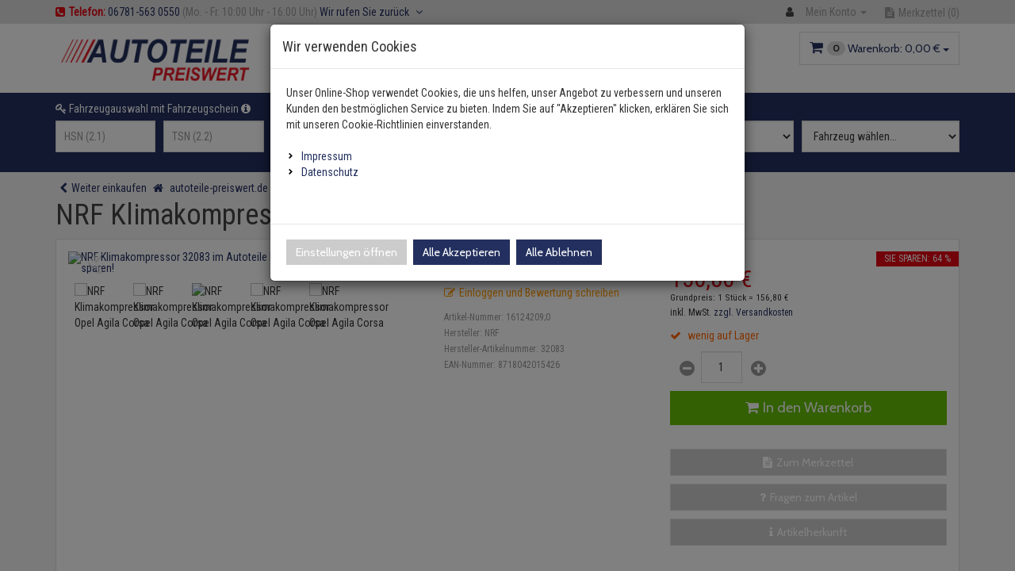

--- FILE ---
content_type: text/html; charset=utf-8
request_url: https://www.autoteile-preiswert.de/Klimaanlage-und-Heizung/NRF-Klimakompressor-Opel-Agila-Corsa.html
body_size: 41907
content:


<!DOCTYPE html>
<html lang="de">
<head>
	<!-- Google Tag Manager -->
	<script>(function(w,d,s,l,i){w[l]=w[l]||[];w[l].push({'gtm.start':
	new Date().getTime(),event:'gtm.js'});var f=d.getElementsByTagName(s)[0],
	j=d.createElement(s),dl=l!='dataLayer'?'&l='+l:'';j.async=true;j.src=
	'https://www.googletagmanager.com/gtm.js?id='+i+dl;f.parentNode.insertBefore(j,f);
	})(window,document,'script','dataLayer','GTM-KP5ZSDB');</script>
	<!-- End Google Tag Manager -->
	
	
<!-- Google tag (gtag.js) -->
<script async src="https://www.googletagmanager.com/gtag/js?id=G-BYNBXKC6VP"></script>
<script>
  window.dataLayer = window.dataLayer || [];
  function gtag(){dataLayer.push(arguments);}
  gtag('js', new Date());

  gtag('config', 'G-BYNBXKC6VP');
</script>

	
    <meta charset="utf-8" />
    <title>NRF Klimakompressor 32083 </title>
    <meta name="viewport" content="width=device-width, initial-scale=1.0, maximum-scale=1, user-scalable=no" />
    <meta name="description" content="NRF Klimakompressor 32083 Opel Agila Corsa jetzt im Shop bei autoteile-preiswert kaufen. Kauf auf Rechnung über Paypal möglich" />
    <meta name="keywords" content="autoteile-preiswert.de, günstige Autoteile, Ersatzteile kaufen, KFZ Ersatzteile" />
    <meta name="author" content="humans.txt" />
    <meta http-equiv="X-UA-Compatible" content="IE=edge,chrome=1" />
    

    <link rel="apple-touch-icon" sizes="144x144" href="/Themes/autoteile-preiswert/touch-icon-144.png">
    <link rel="apple-touch-icon" sizes="114x114" href="/Themes/autoteile-preiswert/touch-icon-114.png">
    <link rel="apple-touch-icon" sizes="72x72" href="/Themes/autoteile-preiswert/touch-icon-72.png">
    <link rel="apple-touch-icon" sizes="57x57" href="/Themes/autoteile-preiswert/touch-icon-57.png">
    <link rel="shortcut icon" href="/Themes/autoteile-preiswert/touch-icon-32.png">
    <link rel="shortcut icon" href="/Themes/autoteile-preiswert/favicon.ico" type="image/x-icon" />

    <link href="https://www.autoteile-preiswert.de/Klimaanlage-und-Heizung/NRF-Klimakompressor-Opel-Agila-Corsa.html" hreflang="de" rel="alternate" />


    <link rel="canonical" href="https://www.autoteile-preiswert.de/Klimaanlage-und-Heizung/NRF-Klimakompressor-Opel-Agila-Corsa.html" />

    <script type="text/javascript">document.baseFolder = '';</script>
	
	<script src="/Client/Polyfill" type="text/javascript"></script>
    <link type="text/css" href="/Theme/Bundles/Head.css?v=697169FE" rel="stylesheet" />
<link type="text/css" href="/Theme/Bundles/HeadArticleDetails.css?v=697169FE" rel="stylesheet" />

	
	
    
    

                <div class="widgetcontainer head_before_scripts">
                    

<link rel="preconnect" href="https://static-eu.payments-amazon.com/">

                </div>


	
    

            <!--<div class="widgetcontainer head">-->
        <!--</div>-->

	
	<script src="/Theme/Bundles/Head.js?v=697169FE"></script>


	
    

    <script type="text/javascript">
                 Web.Core.Controller.Article.variationMapping = [];
             </script>


    
    
    
    <meta property="og:type" content="article" />
    <meta property="og:title" content="NRF Klimakompressor Opel Agila Corsa" />
    <meta property="og:description" content="NRF Klimakompressor 32083 Opel Agila Corsa jetzt im Shop bei autoteile-preiswert kaufen. Kauf auf Rechnung über Paypal möglich" />
    <meta property="og:image" content="https://media-autoteile.de/images/298px/845520167298393.jpg?" />
    <meta property="og:url" content="https://www.autoteile-preiswert.de/Klimaanlage-und-Heizung/NRF-Klimakompressor-Opel-Agila-Corsa.html" />
    <meta property="og:price:amount" content="156.8" />
    <meta property="og:price:currency" content="EUR" />


                <div class="widgetcontainer head_end">
                    <meta property="article:publisher" content=""/>
<meta property="article:author" content=""/>
<meta property="og:image" content="https://media-autoteile.de/images/298px/845520167298393.jpg?" />
<meta property="og:image:url" content="https://media-autoteile.de/images/298px/845520167298393.jpg?" />
                </div>


    <!--[if lt IE 9]>
    <script src="/Themes/4SELLERS_Responsive/Resources/Scripts/html5shiv.js"></script>
<script src="/Themes/4SELLERS_Responsive/Resources/Scripts/respond.js"></script>

    <![endif]-->
</head>
<body data-controller="Article" data-action="Details" data-language="de" data-url-language="">

	<!-- Google Tag Manager (noscript) -->
	<noscript><iframe src="https://www.googletagmanager.com/ns.html?id=GTM-KP5ZSDB"
	height="0" width="0" style="display:none;visibility:hidden"></iframe></noscript>
	<!-- End Google Tag Manager (noscript) -->	

    
<div class="hidden" id="pageCacheCookieKey">pageCacheKey_7ad464ad232d46328062aa4067141bfb</div>
<script data-id="CachingHelper">
    (function () {
        var getC = function (cname) { var name = cname + "="; var ca = document.cookie.split(";"); for (var i = 0; i < ca.length; i++) { var c = ca[i]; while (c.charAt(0) === " ") { c = c.substring(1) } if (c.indexOf(name) === 0) { return c.substring(name.length, c.length) } } return "" };
        var getAttr = function (element, name) { if (!element) return null; var attr = element.attributes[name]; if (!attr) return null; return attr.value; };
        var cacheElement = document.getElementById("pageCacheCookieKey"); var cookieKeyName = cacheElement.innerHTML.trim(); if (cookieKeyName.length <= 0) { return }
        var cookiesEnabled = getC("cookieCheck") === "true"; if (!cookiesEnabled) { return }
        // Only reload on Category-ListArticles
        if (getAttr(document.body, "data-controller") !== "Category" || getAttr(document.body, "data-action") !== "ListArticles") { return }
        var cookieCacheKeyValue = getC(cookieKeyName).trim(); if (cookieCacheKeyValue.length <= 0) {
            // Browser back detected
            // If Cookie is missing than there was no server response.
            var currentUrl = location.href; if ("sessionStorage" in window) {
                var input = sessionStorage.getItem("shopLastVisitedPages"); var pages = [];
                if (!!input) { pages = JSON.parse(input) } var lastVisited = pages.pop(); if (lastVisited && lastVisited === currentUrl) {
                    // Do not reload if we were on the same page before
                    console.log("Detected loop. Abort");
                    // Reset PageCacheCookieKey -> Stops Cache Check
                    cacheElement.innerHTML = ""; pages = []; sessionStorage.setItem("shopLastVisitedPages", JSON.stringify(pages));
                    return;
                } pages.push(currentUrl);
                sessionStorage.setItem("shopLastVisitedPages", JSON.stringify(pages));
            } location.reload(); return;
        }
        // Remove ourself from the DOM
        var self = cacheElement.nextElementSibling; if (getAttr(self, "data-id") === "CachingHelper") { self.remove() }
    })();
</script>
    


            <div class="widgetcontainer body_begin">
                    
                </div>

<div class="hidden-print">
    <div class="visible-xs visible-md visible-sm">
        <div class="snap-drawers" data-feature="Web.Theme.Responsive.Feature.Menu" data-app-context="sideMenu.mobile">
            <div id="snap-drawer-shadow" data-feature="Web.Theme.Responsive.Feature.Menu" data-id="CloseMenu"></div>

            <div class="snap-drawer snap-drawer-left">
                <div class="sidemenu-wrapper">


<div class="visible-xs visible-sm sidemenu">
    <button type="button" data-feature="Web.Theme.Responsive.Feature.Menu" data-id="CloseMenu" class="closemenu"><i class="fa fa-times"></i> Menü schließen</button>
    <div class="cards">
        <div class="card " data-card="0">
            <div class="card-content">
                <div class="menu-navigator">
                    <a class="home" href="/"><i class="fa fa-home fa-2x"></i> Zur Startseite</a>
                </div>

        <a href="#" data-card-goto="6">Abgasanlage <i class="fa fa-chevron-right"></i></a>
            <div class="card " data-card="6">
                <div class="card-content">
                    <div class="menu-navigator">
                            <button data-card-goto="0"><i class="fa fa-chevron-left"></i> Alle Kategorien</button>
                    </div>
                    <div class="clearfix">
                        <span class="sidemenu-headline ml_10">
                            <span class="title">Abgasanlage</span>
                                <span class="count">
                                    (10429 Ergebnisse)
                                </span>
                        </span>
                        <a class="more" href="/Abgasanlage.html">Alle anzeigen</a>
                    </div>
        <a href="/Abgasanlage/AGR-Ventil.html">AGR-Ventil</a>
        <a href="/Abgasanlage/Auspuffkomplettanlage.html">Auspuffkomplettanlage</a>
        <a href="/Abgasanlage/Dieselpartikelfilter.html">Dieselpartikelfilter</a>
        <a href="/Abgasanlage/Endschalldaempfer.html">Endschalldämpfer</a>
        <a href="/Abgasanlage/Katalysator.html">Katalysator</a>
        <a href="/Abgasanlage/Kruemmer.html">Krümmer</a>
        <a href="/Abgasanlage/Lambdasonde.html">Lambdasonde</a>
        <a href="/Abgasanlage/Mittelschalldaempfer.html">Mittelschalldämpfer</a>
        <a href="/Abgasanlage/NOx-Sensor.html">NOx-Sensor</a>
        <a href="/Abgasanlage/Montageteile.html">Montageteile</a>
        <a href="/Abgasanlage/Vorschalldaempfer-Vorderrohr.html">Vorschalldämpfer / Vorderrohr</a>
                </div>
            </div>
        <a href="#" data-card-goto="363">Anhänger <i class="fa fa-chevron-right"></i></a>
            <div class="card " data-card="363">
                <div class="card-content">
                    <div class="menu-navigator">
                            <button data-card-goto="0"><i class="fa fa-chevron-left"></i> Alle Kategorien</button>
                    </div>
                    <div class="clearfix">
                        <span class="sidemenu-headline ml_10">
                            <span class="title">Anhänger</span>
                                <span class="count">
                                    (75 Ergebnisse)
                                </span>
                        </span>
                        <a class="more" href="/Anhaenger.html">Alle anzeigen</a>
                    </div>
        <a href="/Anhaenger/Anhaengerkupplung.html">Anhängerkupplung</a>
        <a href="/Anhaenger/Elektrosaetze.html">Elektrosätze</a>
        <a href="/Anhaenger/Leuchten.html">Leuchten</a>
        <a href="/Anhaenger/Adapter.html">Adapter</a>
        <a href="/Anhaenger/Zubehoer.html">Zubehör</a>
                </div>
            </div>
        <a href="/Batterien.html">Batterien</a>
        <a href="#" data-card-goto="8">Bremsenteile <i class="fa fa-chevron-right"></i></a>
            <div class="card " data-card="8">
                <div class="card-content">
                    <div class="menu-navigator">
                            <button data-card-goto="0"><i class="fa fa-chevron-left"></i> Alle Kategorien</button>
                    </div>
                    <div class="clearfix">
                        <span class="sidemenu-headline ml_10">
                            <span class="title">Bremsenteile</span>
                                <span class="count">
                                    (52644 Ergebnisse)
                                </span>
                        </span>
                        <a class="more" href="/Bremsenteile.html">Alle anzeigen</a>
                    </div>
        <a href="/Bremsenteile/ABS-Ring.html">ABS-Ring</a>
        <a href="/Bremsenteile/ABS-Sensor.html">ABS-Sensor</a>
        <a href="/Bremsenteile/Ausgleichsbehaelter.html">Ausgleichsbehälter</a>
        <a href="#" data-card-goto="104">Bremsensätze <i class="fa fa-chevron-right"></i></a>
            <div class="card " data-card="104">
                <div class="card-content">
                    <div class="menu-navigator">
                            <button data-card-goto="8"><i class="fa fa-chevron-left"></i> Bremsenteile zurück </button>
                    </div>
                    <div class="clearfix">
                        <span class="sidemenu-headline ml_10">
                            <span class="title">Bremsensätze</span>
                                <span class="count">
                                    (2876 Ergebnisse)
                                </span>
                        </span>
                        <a class="more" href="/Bremsenteile/Bremsensaetze.html">Alle anzeigen</a>
                    </div>
        <a href="/Bremsenteile/Bremsensaetze/Bremsensaetze-vorne.html">Bremsensätze vorne</a>
        <a href="/Bremsenteile/Bremsensaetze/Bremsensaetze-hinten.html">Bremsensätze hinten</a>
                </div>
            </div>
        <a href="#" data-card-goto="17">Bremsscheiben <i class="fa fa-chevron-right"></i></a>
            <div class="card " data-card="17">
                <div class="card-content">
                    <div class="menu-navigator">
                            <button data-card-goto="8"><i class="fa fa-chevron-left"></i> Bremsenteile zurück </button>
                    </div>
                    <div class="clearfix">
                        <span class="sidemenu-headline ml_10">
                            <span class="title">Bremsscheiben</span>
                                <span class="count">
                                    (5535 Ergebnisse)
                                </span>
                        </span>
                        <a class="more" href="/Bremsenteile/Bremsscheiben.html">Alle anzeigen</a>
                    </div>
        <a href="/Bremsenteile/Bremsscheiben/Bremsscheiben-vorne.html">Bremsscheiben vorne</a>
        <a href="/Bremsenteile/Bremsscheiben/Bremsscheiben-hinten.html">Bremsscheiben hinten</a>
                </div>
            </div>
        <a href="/Bremsenteile/Spritzblech.html">Spritzblech</a>
        <a href="#" data-card-goto="14">Bremsbeläge <i class="fa fa-chevron-right"></i></a>
            <div class="card " data-card="14">
                <div class="card-content">
                    <div class="menu-navigator">
                            <button data-card-goto="8"><i class="fa fa-chevron-left"></i> Bremsenteile zurück </button>
                    </div>
                    <div class="clearfix">
                        <span class="sidemenu-headline ml_10">
                            <span class="title">Bremsbeläge</span>
                                <span class="count">
                                    (11414 Ergebnisse)
                                </span>
                        </span>
                        <a class="more" href="/Bremsenteile/Bremsbelaege.html">Alle anzeigen</a>
                    </div>
        <a href="/Bremsenteile/Bremsbelaege/Bremsbelaege-vorne.html">Bremsbeläge vorne</a>
        <a href="/Bremsenteile/Bremsbelaege/Bremsbelaege-hinten.html">Bremsbeläge hinten</a>
                </div>
            </div>
        <a href="#" data-card-goto="102">Bremssattel <i class="fa fa-chevron-right"></i></a>
            <div class="card " data-card="102">
                <div class="card-content">
                    <div class="menu-navigator">
                            <button data-card-goto="8"><i class="fa fa-chevron-left"></i> Bremsenteile zurück </button>
                    </div>
                    <div class="clearfix">
                        <span class="sidemenu-headline ml_10">
                            <span class="title">Bremssattel</span>
                                <span class="count">
                                    (11016 Ergebnisse)
                                </span>
                        </span>
                        <a class="more" href="/Bremsenteile/Bremssattel.html">Alle anzeigen</a>
                    </div>
        <a href="/Bremsenteile/Bremssattel/Bremssattel-hinten.html">Bremssattel hinten</a>
        <a href="/Bremsenteile/Bremssattel/Bremssattel-vorne.html">Bremssattel vorne</a>
                </div>
            </div>
        <a href="/Bremsenteile/Druckspeicher.html">Druckspeicher</a>
        <a href="/Bremsenteile/Handbremsseil.html">Handbremsseil</a>
        <a href="/Bremsenteile/Bremstrommeln.html">Bremstrommeln</a>
        <a href="/Bremsenteile/Bremsbacken.html">Bremsbacken</a>
        <a href="/Bremsenteile/Bremskraftregler.html">Bremskraftregler</a>
        <a href="/Bremsenteile/Unterdruckpumpe.html">Unterdruckpumpe</a>
        <a href="/Bremsenteile/Bremsleitung.html">Bremsleitung</a>
        <a href="#" data-card-goto="103">Bremsschlauch <i class="fa fa-chevron-right"></i></a>
            <div class="card " data-card="103">
                <div class="card-content">
                    <div class="menu-navigator">
                            <button data-card-goto="8"><i class="fa fa-chevron-left"></i> Bremsenteile zurück </button>
                    </div>
                    <div class="clearfix">
                        <span class="sidemenu-headline ml_10">
                            <span class="title">Bremsschlauch</span>
                                <span class="count">
                                    (5897 Ergebnisse)
                                </span>
                        </span>
                        <a class="more" href="/Bremsenteile/Bremsschlauch.html">Alle anzeigen</a>
                    </div>
        <a href="/Bremsenteile/Bremsschlauch/vorne.html">vorne</a>
        <a href="/Bremsenteile/Bremsschlauch/hinten.html">hinten</a>
                </div>
            </div>
        <a href="/Bremsenteile/Hauptbremszylinder.html">Hauptbremszylinder</a>
        <a href="/Bremsenteile/Radbremszylinder.html">Radbremszylinder</a>
        <a href="/Bremsenteile/Verschleissanzeiger.html">Verschleißanzeiger</a>
                </div>
            </div>
        <a href="#" data-card-goto="32">Federung / Dämpfung <i class="fa fa-chevron-right"></i></a>
            <div class="card " data-card="32">
                <div class="card-content">
                    <div class="menu-navigator">
                            <button data-card-goto="0"><i class="fa fa-chevron-left"></i> Alle Kategorien</button>
                    </div>
                    <div class="clearfix">
                        <span class="sidemenu-headline ml_10">
                            <span class="title">Federung / Dämpfung</span>
                                <span class="count">
                                    (27407 Ergebnisse)
                                </span>
                        </span>
                        <a class="more" href="/Federung-Daempfung.html">Alle anzeigen</a>
                    </div>
        <a href="/Federung-Daempfung/Blattfeder.html">Blattfeder</a>
        <a href="#" data-card-goto="45">Fahrwerksfeder <i class="fa fa-chevron-right"></i></a>
            <div class="card " data-card="45">
                <div class="card-content">
                    <div class="menu-navigator">
                            <button data-card-goto="32"><i class="fa fa-chevron-left"></i> Federung / Dämpfung zurück </button>
                    </div>
                    <div class="clearfix">
                        <span class="sidemenu-headline ml_10">
                            <span class="title">Fahrwerksfeder</span>
                                <span class="count">
                                    (12727 Ergebnisse)
                                </span>
                        </span>
                        <a class="more" href="/Federung-Daempfung/Fahrwerksfeder.html">Alle anzeigen</a>
                    </div>
        <a href="/Federung-Daempfung/Fahrwerksfeder/Fahrwerksfeder-vorne.html">Fahrwerksfeder vorne</a>
        <a href="/Federung-Daempfung/Fahrwerksfeder/Fahrwerksfeder-hinten.html">Fahrwerksfeder hinten</a>
                </div>
            </div>
        <a href="#" data-card-goto="313">Federbeinlager <i class="fa fa-chevron-right"></i></a>
            <div class="card " data-card="313">
                <div class="card-content">
                    <div class="menu-navigator">
                            <button data-card-goto="32"><i class="fa fa-chevron-left"></i> Federung / Dämpfung zurück </button>
                    </div>
                    <div class="clearfix">
                        <span class="sidemenu-headline ml_10">
                            <span class="title">Federbeinlager</span>
                                <span class="count">
                                    (2496 Ergebnisse)
                                </span>
                        </span>
                        <a class="more" href="/Federung-Daempfung/Federbeinlager.html">Alle anzeigen</a>
                    </div>
        <a href="/Federung-Daempfung/Federbeinlager/vorne-314.html">vorne</a>
        <a href="/Federung-Daempfung/Federbeinlager/hinten-315.html">hinten</a>
                </div>
            </div>
        <a href="/Federung-Daempfung/Sportfahrwerk.html">Sportfahrwerk</a>
        <a href="/Federung-Daempfung/Gasfeder.html">Gasfeder</a>
        <a href="#" data-card-goto="385">Luftfedern <i class="fa fa-chevron-right"></i></a>
            <div class="card " data-card="385">
                <div class="card-content">
                    <div class="menu-navigator">
                            <button data-card-goto="32"><i class="fa fa-chevron-left"></i> Federung / Dämpfung zurück </button>
                    </div>
                    <div class="clearfix">
                        <span class="sidemenu-headline ml_10">
                            <span class="title">Luftfedern</span>
                                <span class="count">
                                    (799 Ergebnisse)
                                </span>
                        </span>
                        <a class="more" href="/Federung-Daempfung/Luftfedern.html">Alle anzeigen</a>
                    </div>
        <a href="/Federung-Daempfung/Luftfedern/hinten.html">hinten</a>
        <a href="/Federung-Daempfung/Luftfedern/vorne.html">vorne</a>
                </div>
            </div>
        <a href="#" data-card-goto="87">Service Kit <i class="fa fa-chevron-right"></i></a>
            <div class="card " data-card="87">
                <div class="card-content">
                    <div class="menu-navigator">
                            <button data-card-goto="32"><i class="fa fa-chevron-left"></i> Federung / Dämpfung zurück </button>
                    </div>
                    <div class="clearfix">
                        <span class="sidemenu-headline ml_10">
                            <span class="title">Service Kit</span>
                                <span class="count">
                                    (797 Ergebnisse)
                                </span>
                        </span>
                        <a class="more" href="/Federung-Daempfung/Service-Kit.html">Alle anzeigen</a>
                    </div>
        <a href="/Federung-Daempfung/Service-Kit/vorne.html">vorne</a>
        <a href="/Federung-Daempfung/Service-Kit/hinten.html">hinten</a>
                </div>
            </div>
        <a href="#" data-card-goto="44">Stoßdämpfer <i class="fa fa-chevron-right"></i></a>
            <div class="card " data-card="44">
                <div class="card-content">
                    <div class="menu-navigator">
                            <button data-card-goto="32"><i class="fa fa-chevron-left"></i> Federung / Dämpfung zurück </button>
                    </div>
                    <div class="clearfix">
                        <span class="sidemenu-headline ml_10">
                            <span class="title">Stoßdämpfer</span>
                                <span class="count">
                                    (8030 Ergebnisse)
                                </span>
                        </span>
                        <a class="more" href="/Federung-Daempfung/Stossdaempfer.html">Alle anzeigen</a>
                    </div>
        <a href="/Federung-Daempfung/Stossdaempfer/Stossdaempfer-vorne.html">Stoßdämpfer vorne</a>
        <a href="/Federung-Daempfung/Stossdaempfer/Stossdaempfer-hinten.html">Stoßdämpfer hinten</a>
                </div>
            </div>
                </div>
            </div>
        <a href="#" data-card-goto="35">Filter <i class="fa fa-chevron-right"></i></a>
            <div class="card " data-card="35">
                <div class="card-content">
                    <div class="menu-navigator">
                            <button data-card-goto="0"><i class="fa fa-chevron-left"></i> Alle Kategorien</button>
                    </div>
                    <div class="clearfix">
                        <span class="sidemenu-headline ml_10">
                            <span class="title">Filter</span>
                                <span class="count">
                                    (14197 Ergebnisse)
                                </span>
                        </span>
                        <a class="more" href="/Filter.html">Alle anzeigen</a>
                    </div>
        <a href="/Filter/Hydraulikfilter.html">Hydraulikfilter</a>
        <a href="/Filter/Innenraumfilter.html">Innenraumfilter</a>
        <a href="/Filter/Inspektionspakete.html">Inspektionspakete</a>
        <a href="/Filter/Kraftstofffilter.html">Kraftstofffilter</a>
        <a href="/Filter/Oelfilter.html">Ölfilter</a>
        <a href="/Filter/Luftfilter.html">Luftfilter</a>
                </div>
            </div>
        <a href="#" data-card-goto="300">Innenausstattung <i class="fa fa-chevron-right"></i></a>
            <div class="card " data-card="300">
                <div class="card-content">
                    <div class="menu-navigator">
                            <button data-card-goto="0"><i class="fa fa-chevron-left"></i> Alle Kategorien</button>
                    </div>
                    <div class="clearfix">
                        <span class="sidemenu-headline ml_10">
                            <span class="title">Innenausstattung</span>
                                <span class="count">
                                    (1211 Ergebnisse)
                                </span>
                        </span>
                        <a class="more" href="/Innenausstattung.html">Alle anzeigen</a>
                    </div>
        <a href="/Innenausstattung/Hand-und-Fusshebel.html">Hand- und Fußhebel</a>
        <a href="/Innenausstattung/Lenkstockschalter.html">Lenkstockschalter</a>
                </div>
            </div>
        <a href="#" data-card-goto="33">Karosserie <i class="fa fa-chevron-right"></i></a>
            <div class="card " data-card="33">
                <div class="card-content">
                    <div class="menu-navigator">
                            <button data-card-goto="0"><i class="fa fa-chevron-left"></i> Alle Kategorien</button>
                    </div>
                    <div class="clearfix">
                        <span class="sidemenu-headline ml_10">
                            <span class="title">Karosserie</span>
                                <span class="count">
                                    (7628 Ergebnisse)
                                </span>
                        </span>
                        <a class="more" href="/Karosserie.html">Alle anzeigen</a>
                    </div>
        <a href="#" data-card-goto="82">Außenspiegel / Glas <i class="fa fa-chevron-right"></i></a>
            <div class="card " data-card="82">
                <div class="card-content">
                    <div class="menu-navigator">
                            <button data-card-goto="33"><i class="fa fa-chevron-left"></i> Karosserie zurück </button>
                    </div>
                    <div class="clearfix">
                        <span class="sidemenu-headline ml_10">
                            <span class="title">Außenspiegel / Glas</span>
                                <span class="count">
                                    (976 Ergebnisse)
                                </span>
                        </span>
                        <a class="more" href="/Karosserie/Aussenspiegel-Glas.html">Alle anzeigen</a>
                    </div>
        <a href="/Karosserie/Aussenspiegel-Glas/links.html">links</a>
        <a href="/Karosserie/Aussenspiegel-Glas/rechts.html">rechts</a>
                </div>
            </div>
        <a href="#" data-card-goto="129">Fensterheber <i class="fa fa-chevron-right"></i></a>
            <div class="card " data-card="129">
                <div class="card-content">
                    <div class="menu-navigator">
                            <button data-card-goto="33"><i class="fa fa-chevron-left"></i> Karosserie zurück </button>
                    </div>
                    <div class="clearfix">
                        <span class="sidemenu-headline ml_10">
                            <span class="title">Fensterheber</span>
                                <span class="count">
                                    (3834 Ergebnisse)
                                </span>
                        </span>
                        <a class="more" href="/Karosserie/Fensterheber.html">Alle anzeigen</a>
                    </div>
        <a href="/Karosserie/Fensterheber/vorne.html">vorne</a>
        <a href="/Karosserie/Fensterheber/hinten.html">hinten</a>
                </div>
            </div>
        <a href="/Karosserie/Kuehlerluefter.html">Kühlerlüfter</a>
        <a href="/Karosserie/Schliessanlage.html">Schließanlage</a>
        <a href="/Karosserie/Tuer.html">Tür</a>
        <a href="/Karosserie/Kabelbaumreparaturkit.html">Kabelbaumreparaturkit</a>
                </div>
            </div>
        <a href="#" data-card-goto="67">Klimaanlage und Heizung <i class="fa fa-chevron-right"></i></a>
            <div class="card active" data-card="67">
                <div class="card-content">
                    <div class="menu-navigator">
                            <button data-card-goto="0"><i class="fa fa-chevron-left"></i> Alle Kategorien</button>
                    </div>
                    <div class="clearfix">
                        <span class="sidemenu-headline ml_10">
                            <span class="title">Klimaanlage und Heizung</span>
                                <span class="count">
                                    (7920 Ergebnisse)
                                </span>
                        </span>
                        <a class="more" href="/Klimaanlage-und-Heizung.html">Alle anzeigen</a>
                    </div>
        <a href="/Klimaanlage-und-Heizung/Druckleitungen.html">Druckleitungen</a>
        <a href="/Klimaanlage-und-Heizung/Expansionsventil.html">Expansionsventil</a>
        <a href="/Klimaanlage-und-Heizung/Innenraumgeblaese.html">Innenraumgebläse</a>
        <a href="/Klimaanlage-und-Heizung/Klimakompressor.html">Klimakompressor</a>
        <a href="/Klimaanlage-und-Heizung/Klimakondensator.html">Klimakondensator</a>
        <a href="/Klimaanlage-und-Heizung/Klimatrockner.html">Klimatrockner</a>
        <a href="/Klimaanlage-und-Heizung/Schalter.html">Schalter</a>
        <a href="/Klimaanlage-und-Heizung/Verdampfer.html">Verdampfer</a>
                </div>
            </div>
        <a href="#" data-card-goto="131">Kraftstoffaufbereitung <i class="fa fa-chevron-right"></i></a>
            <div class="card " data-card="131">
                <div class="card-content">
                    <div class="menu-navigator">
                            <button data-card-goto="0"><i class="fa fa-chevron-left"></i> Alle Kategorien</button>
                    </div>
                    <div class="clearfix">
                        <span class="sidemenu-headline ml_10">
                            <span class="title">Kraftstoffaufbereitung</span>
                                <span class="count">
                                    (5845 Ergebnisse)
                                </span>
                        </span>
                        <a class="more" href="/Kraftstoffaufbereitung.html">Alle anzeigen</a>
                    </div>
        <a href="/Kraftstoffaufbereitung/Kraftstoffaufbereitung.html">Kraftstoffaufbereitung</a>
        <a href="/Kraftstoffaufbereitung/Kraftstoffpumpe.html">Kraftstoffpumpe</a>
        <a href="/Kraftstoffaufbereitung/Kraftstofftank.html">Kraftstofftank</a>
        <a href="/Kraftstoffaufbereitung/Sekundaerluftanlage.html">Sekundärluftanlage</a>
                </div>
            </div>
        <a href="#" data-card-goto="1">Lenkung / Achsaufhängung <i class="fa fa-chevron-right"></i></a>
            <div class="card " data-card="1">
                <div class="card-content">
                    <div class="menu-navigator">
                            <button data-card-goto="0"><i class="fa fa-chevron-left"></i> Alle Kategorien</button>
                    </div>
                    <div class="clearfix">
                        <span class="sidemenu-headline ml_10">
                            <span class="title">Lenkung / Achsaufhängung</span>
                                <span class="count">
                                    (45263 Ergebnisse)
                                </span>
                        </span>
                        <a class="more" href="/Lenkung-Achsaufhaengung.html">Alle anzeigen</a>
                    </div>
        <a href="/Lenkung-Achsaufhaengung/Achsmanschetten.html">Achsmanschetten</a>
        <a href="/Lenkung-Achsaufhaengung/Axialgelenke.html">Axialgelenke</a>
        <a href="/Lenkung-Achsaufhaengung/Achskoerperlager.html">Achskörperlager</a>
        <a href="/Lenkung-Achsaufhaengung/Achsschenkel.html">Achsschenkel</a>
        <a href="#" data-card-goto="248">Antriebswellen <i class="fa fa-chevron-right"></i></a>
            <div class="card " data-card="248">
                <div class="card-content">
                    <div class="menu-navigator">
                            <button data-card-goto="1"><i class="fa fa-chevron-left"></i> Lenkung / Achsaufhängung zurück </button>
                    </div>
                    <div class="clearfix">
                        <span class="sidemenu-headline ml_10">
                            <span class="title">Antriebswellen</span>
                                <span class="count">
                                    (1340 Ergebnisse)
                                </span>
                        </span>
                        <a class="more" href="/Lenkung-Achsaufhaengung/Antriebswellen.html">Alle anzeigen</a>
                    </div>
        <a href="/Lenkung-Achsaufhaengung/Antriebswellen/Links.html">Links</a>
        <a href="/Lenkung-Achsaufhaengung/Antriebswellen/Rechts.html">Rechts</a>
                </div>
            </div>
        <a href="#" data-card-goto="163">Antriebswellengelenke <i class="fa fa-chevron-right"></i></a>
            <div class="card " data-card="163">
                <div class="card-content">
                    <div class="menu-navigator">
                            <button data-card-goto="1"><i class="fa fa-chevron-left"></i> Lenkung / Achsaufhängung zurück </button>
                    </div>
                    <div class="clearfix">
                        <span class="sidemenu-headline ml_10">
                            <span class="title">Antriebswellengelenke</span>
                                <span class="count">
                                    (2488 Ergebnisse)
                                </span>
                        </span>
                        <a class="more" href="/Lenkung-Achsaufhaengung/Antriebswellengelenke.html">Alle anzeigen</a>
                    </div>
        <a href="/Lenkung-Achsaufhaengung/Antriebswellengelenke/Innen.html">Innen</a>
        <a href="/Lenkung-Achsaufhaengung/Antriebswellengelenke/Aussen.html">Außen</a>
                </div>
            </div>
        <a href="/Lenkung-Achsaufhaengung/Hydraulikschlaeuche.html">Hydraulikschläuche</a>
        <a href="#" data-card-goto="49">Koppelstange <i class="fa fa-chevron-right"></i></a>
            <div class="card " data-card="49">
                <div class="card-content">
                    <div class="menu-navigator">
                            <button data-card-goto="1"><i class="fa fa-chevron-left"></i> Lenkung / Achsaufhängung zurück </button>
                    </div>
                    <div class="clearfix">
                        <span class="sidemenu-headline ml_10">
                            <span class="title">Koppelstange</span>
                                <span class="count">
                                    (2625 Ergebnisse)
                                </span>
                        </span>
                        <a class="more" href="/Lenkung-Achsaufhaengung/Koppelstange.html">Alle anzeigen</a>
                    </div>
        <a href="/Lenkung-Achsaufhaengung/Koppelstange/links.html">links</a>
        <a href="/Lenkung-Achsaufhaengung/Koppelstange/rechts.html">rechts</a>
                </div>
            </div>
        <a href="/Lenkung-Achsaufhaengung/Kardanwelle.html">Kardanwelle</a>
        <a href="/Lenkung-Achsaufhaengung/Lenkgetriebe.html">Lenkgetriebe</a>
        <a href="/Lenkung-Achsaufhaengung/Lenkhebel-und-Uebertragungsteile.html">Lenkhebel und Übertragungsteile</a>
        <a href="/Lenkung-Achsaufhaengung/Lenkmanschetten.html">Lenkmanschetten</a>
        <a href="#" data-card-goto="47">Querlenker <i class="fa fa-chevron-right"></i></a>
            <div class="card " data-card="47">
                <div class="card-content">
                    <div class="menu-navigator">
                            <button data-card-goto="1"><i class="fa fa-chevron-left"></i> Lenkung / Achsaufhängung zurück </button>
                    </div>
                    <div class="clearfix">
                        <span class="sidemenu-headline ml_10">
                            <span class="title">Querlenker</span>
                                <span class="count">
                                    (15806 Ergebnisse)
                                </span>
                        </span>
                        <a class="more" href="/Lenkung-Achsaufhaengung/Querlenker.html">Alle anzeigen</a>
                    </div>
        <a href="/Lenkung-Achsaufhaengung/Querlenker/Querlenker-Vorderachse.html">Querlenker Vorderachse</a>
        <a href="/Lenkung-Achsaufhaengung/Querlenker/Querlenker-Hinterachse.html">Querlenker Hinterachse</a>
        <a href="/Lenkung-Achsaufhaengung/Querlenker/Querlenker-linke-Seite.html">Querlenker linke Seite</a>
        <a href="/Lenkung-Achsaufhaengung/Querlenker/Querlenker-rechte-Seite.html">Querlenker rechte Seite</a>
        <a href="/Lenkung-Achsaufhaengung/Querlenker/Querlenkerlager.html">Querlenkerlager</a>
                </div>
            </div>
        <a href="#" data-card-goto="81">Radlager / Radnaben <i class="fa fa-chevron-right"></i></a>
            <div class="card " data-card="81">
                <div class="card-content">
                    <div class="menu-navigator">
                            <button data-card-goto="1"><i class="fa fa-chevron-left"></i> Lenkung / Achsaufhängung zurück </button>
                    </div>
                    <div class="clearfix">
                        <span class="sidemenu-headline ml_10">
                            <span class="title">Radlager / Radnaben</span>
                                <span class="count">
                                    (6362 Ergebnisse)
                                </span>
                        </span>
                        <a class="more" href="/Lenkung-Achsaufhaengung/Radlager-Radnaben.html">Alle anzeigen</a>
                    </div>
        <a href="/Lenkung-Achsaufhaengung/Radlager-Radnaben/vorne.html">vorne</a>
        <a href="/Lenkung-Achsaufhaengung/Radlager-Radnaben/hinten.html">hinten</a>
                </div>
            </div>
        <a href="/Lenkung-Achsaufhaengung/Servolenkung.html">Servolenkung</a>
        <a href="#" data-card-goto="394">Spurstangen <i class="fa fa-chevron-right"></i></a>
            <div class="card " data-card="394">
                <div class="card-content">
                    <div class="menu-navigator">
                            <button data-card-goto="1"><i class="fa fa-chevron-left"></i> Lenkung / Achsaufhängung zurück </button>
                    </div>
                    <div class="clearfix">
                        <span class="sidemenu-headline ml_10">
                            <span class="title">Spurstangen</span>
                                <span class="count">
                                    (1388 Ergebnisse)
                                </span>
                        </span>
                        <a class="more" href="/Lenkung-Achsaufhaengung/Spurstangen.html">Alle anzeigen</a>
                    </div>
        <a href="/Lenkung-Achsaufhaengung/Spurstangen/Links.html">Links</a>
        <a href="/Lenkung-Achsaufhaengung/Spurstangen/rechts.html">rechts</a>
                </div>
            </div>
        <a href="#" data-card-goto="48">Spurstangenkopf <i class="fa fa-chevron-right"></i></a>
            <div class="card " data-card="48">
                <div class="card-content">
                    <div class="menu-navigator">
                            <button data-card-goto="1"><i class="fa fa-chevron-left"></i> Lenkung / Achsaufhängung zurück </button>
                    </div>
                    <div class="clearfix">
                        <span class="sidemenu-headline ml_10">
                            <span class="title">Spurstangenkopf</span>
                                <span class="count">
                                    (5992 Ergebnisse)
                                </span>
                        </span>
                        <a class="more" href="/Lenkung-Achsaufhaengung/Spurstangenkopf.html">Alle anzeigen</a>
                    </div>
        <a href="/Lenkung-Achsaufhaengung/Spurstangenkopf/links.html">links</a>
        <a href="/Lenkung-Achsaufhaengung/Spurstangenkopf/rechts.html">rechts</a>
                </div>
            </div>
        <a href="#" data-card-goto="46">Traggelenk <i class="fa fa-chevron-right"></i></a>
            <div class="card " data-card="46">
                <div class="card-content">
                    <div class="menu-navigator">
                            <button data-card-goto="1"><i class="fa fa-chevron-left"></i> Lenkung / Achsaufhängung zurück </button>
                    </div>
                    <div class="clearfix">
                        <span class="sidemenu-headline ml_10">
                            <span class="title">Traggelenk</span>
                                <span class="count">
                                    (2775 Ergebnisse)
                                </span>
                        </span>
                        <a class="more" href="/Lenkung-Achsaufhaengung/Traggelenk.html">Alle anzeigen</a>
                    </div>
        <a href="/Lenkung-Achsaufhaengung/Traggelenk/links.html">links</a>
        <a href="/Lenkung-Achsaufhaengung/Traggelenk/rechts.html">rechts</a>
                </div>
            </div>
                </div>
            </div>
        <a href="#" data-card-goto="36">Kühlung <i class="fa fa-chevron-right"></i></a>
            <div class="card " data-card="36">
                <div class="card-content">
                    <div class="menu-navigator">
                            <button data-card-goto="0"><i class="fa fa-chevron-left"></i> Alle Kategorien</button>
                    </div>
                    <div class="clearfix">
                        <span class="sidemenu-headline ml_10">
                            <span class="title">Kühlung</span>
                                <span class="count">
                                    (20418 Ergebnisse)
                                </span>
                        </span>
                        <a class="more" href="/Kuehlung.html">Alle anzeigen</a>
                    </div>
        <a href="/Kuehlung/Ausgleichsbehaelter-fuer-Kuehlmittel.html">Ausgleichsbehälter für Kühlmittel</a>
        <a href="/Kuehlung/Heizungskuehler.html">Heizungskühler</a>
        <a href="/Kuehlung/Kuehlmitteltemperatursensor.html">Kühlmitteltemperatursensor</a>
        <a href="/Kuehlung/Ladeluftkuehler.html">Ladeluftkühler</a>
        <a href="/Kuehlung/Motorkuehler-Luefter.html">Motorkühler + Lüfter</a>
        <a href="/Kuehlung/Oelkuehler.html">Ölkühler</a>
        <a href="/Kuehlung/Schlaeuche-Leitungen-Flansche.html">Schläuche Leitungen Flansche</a>
        <a href="/Kuehlung/Thermoschalter.html">Thermoschalter</a>
        <a href="/Kuehlung/Thermostat.html">Thermostat</a>
        <a href="/Kuehlung/Wasserpumpe.html">Wasserpumpe</a>
                </div>
            </div>
        <a href="#" data-card-goto="30">Motor und Getriebe <i class="fa fa-chevron-right"></i></a>
            <div class="card " data-card="30">
                <div class="card-content">
                    <div class="menu-navigator">
                            <button data-card-goto="0"><i class="fa fa-chevron-left"></i> Alle Kategorien</button>
                    </div>
                    <div class="clearfix">
                        <span class="sidemenu-headline ml_10">
                            <span class="title">Motor und Getriebe</span>
                                <span class="count">
                                    (61705 Ergebnisse)
                                </span>
                        </span>
                        <a class="more" href="/Motor-und-Getriebe.html">Alle anzeigen</a>
                    </div>
        <a href="/Motor-und-Getriebe/Anlasser.html">Anlasser</a>
        <a href="/Motor-und-Getriebe/Automatikgetriebe.html">Automatikgetriebe</a>
        <a href="#" data-card-goto="90">Dichtungen <i class="fa fa-chevron-right"></i></a>
            <div class="card " data-card="90">
                <div class="card-content">
                    <div class="menu-navigator">
                            <button data-card-goto="30"><i class="fa fa-chevron-left"></i> Motor und Getriebe zurück </button>
                    </div>
                    <div class="clearfix">
                        <span class="sidemenu-headline ml_10">
                            <span class="title">Dichtungen</span>
                                <span class="count">
                                    (1568 Ergebnisse)
                                </span>
                        </span>
                        <a class="more" href="/Motor-und-Getriebe/Dichtungen.html">Alle anzeigen</a>
                    </div>
        <a href="/Motor-und-Getriebe/Dichtungen/Ventildeckeldichtung.html">Ventildeckeldichtung</a>
        <a href="/Motor-und-Getriebe/Dichtungen/Zylinderkopfdichtung.html">Zylinderkopfdichtung</a>
        <a href="/Motor-und-Getriebe/Dichtungen/Sonstige.html">Sonstige</a>
        <a href="/Motor-und-Getriebe/Dichtungen/Wellendichtringe.html">Wellendichtringe</a>
        <a href="/Motor-und-Getriebe/Dichtungen/Oelwannendichtung.html">Ölwannendichtung</a>
                </div>
            </div>
        <a href="/Motor-und-Getriebe/Differential-Getriebe.html">Differential / Getriebe</a>
        <a href="/Motor-und-Getriebe/Drosselklappe.html">Drosselklappe</a>
        <a href="/Motor-und-Getriebe/Einspritzduese.html">Einspritzdüse</a>
        <a href="/Motor-und-Getriebe/Einspritzpumpe.html">Einspritzpumpe</a>
        <a href="/Motor-und-Getriebe/Gaszug.html">Gaszug</a>
        <a href="/Motor-und-Getriebe/Gelenkscheiben.html">Gelenkscheiben</a>
        <a href="/Motor-und-Getriebe/Hydrostoessel.html">Hydrostößel</a>
        <a href="/Motor-und-Getriebe/Keilriemen.html">Keilriemen</a>
        <a href="/Motor-und-Getriebe/Keilrippenriemen.html">Keilrippenriemen</a>
        <a href="/Motor-und-Getriebe/Kupplung.html">Kupplung</a>
        <a href="/Motor-und-Getriebe/Geberzylinder.html">Geberzylinder</a>
        <a href="/Motor-und-Getriebe/Nehmerzylinder.html">Nehmerzylinder</a>
        <a href="/Motor-und-Getriebe/Kurbelgehaeuse.html">Kurbelgehäuse</a>
        <a href="/Motor-und-Getriebe/Kurbelwelle-283.html">Kurbelwelle</a>
        <a href="/Motor-und-Getriebe/Kolben.html">Kolben</a>
        <a href="/Motor-und-Getriebe/Leerlaufregelventil.html">Leerlaufregelventil</a>
        <a href="/Motor-und-Getriebe/Lichtmaschine.html">Lichtmaschine</a>
        <a href="/Motor-und-Getriebe/Luftmengenmesser.html">Luftmengenmesser</a>
        <a href="/Motor-und-Getriebe/Motorlager.html">Motorlager</a>
        <a href="/Motor-und-Getriebe/Nockenwelle.html">Nockenwelle</a>
        <a href="/Motor-und-Getriebe/Oelpumpe.html">Ölpumpe</a>
        <a href="/Motor-und-Getriebe/Oelwanne.html">Ölwanne</a>
        <a href="/Motor-und-Getriebe/Pleuel.html">Pleuel</a>
        <a href="/Motor-und-Getriebe/Riemenspanner.html">Riemenspanner</a>
        <a href="/Motor-und-Getriebe/Schalter-Sensoren.html">Schalter &amp; Sensoren</a>
        <a href="/Motor-und-Getriebe/Schaltgetriebe.html">Schaltgetriebe</a>
        <a href="/Motor-und-Getriebe/Steuergeraete.html">Steuergeräte</a>
        <a href="/Motor-und-Getriebe/Spannarm.html">Spannarm</a>
        <a href="/Motor-und-Getriebe/Spann-Umlenkrolle.html">Spann-/Umlenkrolle</a>
        <a href="/Motor-und-Getriebe/Steuerkette.html">Steuerkette</a>
        <a href="/Motor-und-Getriebe/Tachowelle.html">Tachowelle</a>
        <a href="/Motor-und-Getriebe/Turbolader.html">Turbolader</a>
        <a href="/Motor-und-Getriebe/Ventile-und-Zubehoer.html">Ventile und Zubehör</a>
        <a href="/Motor-und-Getriebe/Zahnriemen.html">Zahnriemen</a>
        <a href="/Motor-und-Getriebe/Zahnriemensatz.html">Zahnriemensatz</a>
        <a href="/Motor-und-Getriebe/Zylinderkopf.html">Zylinderkopf</a>
                </div>
            </div>
        <a href="#" data-card-goto="352">Elektrik <i class="fa fa-chevron-right"></i></a>
            <div class="card " data-card="352">
                <div class="card-content">
                    <div class="menu-navigator">
                            <button data-card-goto="0"><i class="fa fa-chevron-left"></i> Alle Kategorien</button>
                    </div>
                    <div class="clearfix">
                        <span class="sidemenu-headline ml_10">
                            <span class="title">Elektrik</span>
                                <span class="count">
                                    (7804 Ergebnisse)
                                </span>
                        </span>
                        <a class="more" href="/Elektrik.html">Alle anzeigen</a>
                    </div>
        <a href="/Elektrik/Arbeitsscheinwerfer-354.html">Arbeitsscheinwerfer</a>
        <a href="/Elektrik/Fanfaren-Hupen.html">Fanfaren &amp; Hupen</a>
        <a href="/Elektrik/Montageteile-Elektrik.html">Montageteile Elektrik</a>
        <a href="/Elektrik/Relais.html">Relais</a>
        <a href="/Elektrik/Schalter.html">Schalter</a>
        <a href="/Elektrik/Sensoren.html">Sensoren</a>
        <a href="/Elektrik/Sicherungen.html">Sicherungen</a>
                </div>
            </div>
        <a href="#" data-card-goto="119">Öle und Additive <i class="fa fa-chevron-right"></i></a>
            <div class="card " data-card="119">
                <div class="card-content">
                    <div class="menu-navigator">
                            <button data-card-goto="0"><i class="fa fa-chevron-left"></i> Alle Kategorien</button>
                    </div>
                    <div class="clearfix">
                        <span class="sidemenu-headline ml_10">
                            <span class="title">Öle und Additive</span>
                                <span class="count">
                                    (6 Ergebnisse)
                                </span>
                        </span>
                        <a class="more" href="/Oele-und-Additive.html">Alle anzeigen</a>
                    </div>
        <a href="/Oele-und-Additive/Additive.html">Additive</a>
        <a href="#" data-card-goto="121">Castrol <i class="fa fa-chevron-right"></i></a>
            <div class="card " data-card="121">
                <div class="card-content">
                    <div class="menu-navigator">
                            <button data-card-goto="119"><i class="fa fa-chevron-left"></i> Öle und Additive zurück </button>
                    </div>
                    <div class="clearfix">
                        <span class="sidemenu-headline ml_10">
                            <span class="title">Castrol</span>
                        </span>
                        <a class="more" href="/Oele-und-Additive/Castrol.html">Alle anzeigen</a>
                    </div>
        <a href="/Oele-und-Additive/Castrol/Castrol-10W-40.html">Castrol 10W-40</a>
        <a href="/Oele-und-Additive/Castrol/Castrol-5W-40.html">Castrol 5W-40</a>
        <a href="/Oele-und-Additive/Castrol/Castrol-0W-40.html">Castrol 0W-40</a>
        <a href="/Oele-und-Additive/Castrol/Castrol-5W-30.html">Castrol 5W-30</a>
        <a href="/Oele-und-Additive/Castrol/Castrol-10W-60.html">Castrol 10W-60</a>
                </div>
            </div>
        <a href="#" data-card-goto="120">Liqui Moly <i class="fa fa-chevron-right"></i></a>
            <div class="card " data-card="120">
                <div class="card-content">
                    <div class="menu-navigator">
                            <button data-card-goto="119"><i class="fa fa-chevron-left"></i> Öle und Additive zurück </button>
                    </div>
                    <div class="clearfix">
                        <span class="sidemenu-headline ml_10">
                            <span class="title">Liqui Moly</span>
                                <span class="count">
                                    (5 Ergebnisse)
                                </span>
                        </span>
                        <a class="more" href="/Oele-und-Additive/Liqui-Moly.html">Alle anzeigen</a>
                    </div>
        <a href="/Oele-und-Additive/Liqui-Moly/Liqui-Moly-15W-40.html">Liqui Moly 15W-40</a>
        <a href="/Oele-und-Additive/Liqui-Moly/Liqui-Moly-10W-40.html">Liqui Moly 10W-40</a>
        <a href="/Oele-und-Additive/Liqui-Moly/Liqui-Moly-5W-40.html">Liqui Moly 5W-40</a>
        <a href="/Oele-und-Additive/Liqui-Moly/Liqui-Moly-0W-40.html">Liqui Moly 0W-40</a>
        <a href="/Oele-und-Additive/Liqui-Moly/Liqui-Moly-5W-30.html">Liqui Moly 5W-30</a>
        <a href="/Oele-und-Additive/Liqui-Moly/Liqui-Moly-0W-30.html">Liqui Moly 0W-30</a>
        <a href="/Oele-und-Additive/Liqui-Moly/Liqui-Moly-10W-60.html">Liqui Moly 10W-60</a>
        <a href="/Oele-und-Additive/Liqui-Moly/Liqui-Moly-Getriebeoele.html">Liqui Moly Getriebeöle</a>
        <a href="/Oele-und-Additive/Liqui-Moly/Liqui-Moly-Zweiradoele.html">Liqui Moly Zweiradöle</a>
        <a href="/Oele-und-Additive/Liqui-Moly/Liqui-Moly-Sonstige-Oele.html">Liqui Moly Sonstige Öle</a>
                </div>
            </div>
        <a href="#" data-card-goto="138">Motul <i class="fa fa-chevron-right"></i></a>
            <div class="card " data-card="138">
                <div class="card-content">
                    <div class="menu-navigator">
                            <button data-card-goto="119"><i class="fa fa-chevron-left"></i> Öle und Additive zurück </button>
                    </div>
                    <div class="clearfix">
                        <span class="sidemenu-headline ml_10">
                            <span class="title">Motul</span>
                        </span>
                        <a class="more" href="/Oele-und-Additive/Motul.html">Alle anzeigen</a>
                    </div>
        <a href="/Oele-und-Additive/Motul/Motul-10W-40.html">Motul 10W-40</a>
        <a href="/Oele-und-Additive/Motul/Motul-0W-40.html">Motul 0W-40</a>
        <a href="/Oele-und-Additive/Motul/Motul-5W-30.html">Motul 5W-30</a>
        <a href="/Oele-und-Additive/Motul/Motul-5W-40.html">Motul 5W-40</a>
        <a href="/Oele-und-Additive/Motul/Motul-0W-20.html">Motul 0W-20</a>
        <a href="/Oele-und-Additive/Motul/Motul-Getriebeoele.html">Motul Getriebeöle</a>
                </div>
            </div>
                </div>
            </div>
        <a href="#" data-card-goto="107">Reifen / Felgen <i class="fa fa-chevron-right"></i></a>
            <div class="card " data-card="107">
                <div class="card-content">
                    <div class="menu-navigator">
                            <button data-card-goto="0"><i class="fa fa-chevron-left"></i> Alle Kategorien</button>
                    </div>
                    <div class="clearfix">
                        <span class="sidemenu-headline ml_10">
                            <span class="title">Reifen / Felgen</span>
                                <span class="count">
                                    (286 Ergebnisse)
                                </span>
                        </span>
                        <a class="more" href="/Reifen-Felgen.html">Alle anzeigen</a>
                    </div>
        <a href="/Reifen-Felgen/Reifendrucksensoren.html">Reifendrucksensoren</a>
        <a href="/Reifen-Felgen/Radschrauben-Muttern.html">Radschrauben / Muttern</a>
                </div>
            </div>
        <a href="/Kupplungsseil.html">Kupplungsseil</a>
        <a href="#" data-card-goto="95">Reinigung / Pflege / Chemie <i class="fa fa-chevron-right"></i></a>
            <div class="card " data-card="95">
                <div class="card-content">
                    <div class="menu-navigator">
                            <button data-card-goto="0"><i class="fa fa-chevron-left"></i> Alle Kategorien</button>
                    </div>
                    <div class="clearfix">
                        <span class="sidemenu-headline ml_10">
                            <span class="title">Reinigung / Pflege / Chemie</span>
                                <span class="count">
                                    (2 Ergebnisse)
                                </span>
                        </span>
                        <a class="more" href="/Reinigung-Pflege-Chemie.html">Alle anzeigen</a>
                    </div>
        <a href="/Reinigung-Pflege-Chemie/Holts.html">Holts</a>
        <a href="/Reinigung-Pflege-Chemie/CRC.html">CRC</a>
        <a href="/Reinigung-Pflege-Chemie/Loctite-Pattex-Bonderite.html">Loctite Pattex Bonderite</a>
        <a href="/Reinigung-Pflege-Chemie/Sonax.html">Sonax</a>
        <a href="/Reinigung-Pflege-Chemie/Teroson.html">Teroson</a>
                </div>
            </div>
        <a href="#" data-card-goto="302">Scheibenreinigung <i class="fa fa-chevron-right"></i></a>
            <div class="card " data-card="302">
                <div class="card-content">
                    <div class="menu-navigator">
                            <button data-card-goto="0"><i class="fa fa-chevron-left"></i> Alle Kategorien</button>
                    </div>
                    <div class="clearfix">
                        <span class="sidemenu-headline ml_10">
                            <span class="title">Scheibenreinigung</span>
                                <span class="count">
                                    (2382 Ergebnisse)
                                </span>
                        </span>
                        <a class="more" href="/Scheibenreinigung.html">Alle anzeigen</a>
                    </div>
        <a href="/Scheibenreinigung/Waschwasserduesen.html">Waschwasserdüsen</a>
        <a href="/Scheibenreinigung/Scheibenwischer-Satz.html">Scheibenwischer-Satz</a>
        <a href="/Scheibenreinigung/Waschwasserbehaelter.html">Waschwasserbehälter</a>
        <a href="/Scheibenreinigung/Waschwasserpumpe.html">Waschwasserpumpe</a>
        <a href="/Scheibenreinigung/Wischergestaenge.html">Wischergestänge</a>
        <a href="/Scheibenreinigung/Wischermotor.html">Wischermotor</a>
                </div>
            </div>
        <a href="#" data-card-goto="41">Scheinwerfer / Leuchten <i class="fa fa-chevron-right"></i></a>
            <div class="card " data-card="41">
                <div class="card-content">
                    <div class="menu-navigator">
                            <button data-card-goto="0"><i class="fa fa-chevron-left"></i> Alle Kategorien</button>
                    </div>
                    <div class="clearfix">
                        <span class="sidemenu-headline ml_10">
                            <span class="title">Scheinwerfer / Leuchten</span>
                                <span class="count">
                                    (3238 Ergebnisse)
                                </span>
                        </span>
                        <a class="more" href="/Scheinwerfer-Leuchten.html">Alle anzeigen</a>
                    </div>
        <a href="/Scheinwerfer-Leuchten/Fernscheinwerfer.html">Fernscheinwerfer</a>
        <a href="#" data-card-goto="56">Scheinwerfer <i class="fa fa-chevron-right"></i></a>
            <div class="card " data-card="56">
                <div class="card-content">
                    <div class="menu-navigator">
                            <button data-card-goto="41"><i class="fa fa-chevron-left"></i> Scheinwerfer / Leuchten zurück </button>
                    </div>
                    <div class="clearfix">
                        <span class="sidemenu-headline ml_10">
                            <span class="title">Scheinwerfer</span>
                                <span class="count">
                                    (1640 Ergebnisse)
                                </span>
                        </span>
                        <a class="more" href="/Scheinwerfer-Leuchten/Scheinwerfer.html">Alle anzeigen</a>
                    </div>
        <a href="/Scheinwerfer-Leuchten/Scheinwerfer/links.html">links</a>
        <a href="/Scheinwerfer-Leuchten/Scheinwerfer/rechts.html">rechts</a>
                </div>
            </div>
        <a href="/Scheinwerfer-Leuchten/Blinkleuchten.html">Blinkleuchten</a>
        <a href="/Scheinwerfer-Leuchten/Rueckleuchten.html">Rückleuchten</a>
        <a href="/Scheinwerfer-Leuchten/Nebelscheinwerfer.html">Nebelscheinwerfer</a>
        <a href="/Scheinwerfer-Leuchten/Leuchtmittel.html">Leuchtmittel</a>
                </div>
            </div>
        <a href="/Standheizung.html">Standheizung</a>
        <a href="#" data-card-goto="93">Werkzeug <i class="fa fa-chevron-right"></i></a>
            <div class="card " data-card="93">
                <div class="card-content">
                    <div class="menu-navigator">
                            <button data-card-goto="0"><i class="fa fa-chevron-left"></i> Alle Kategorien</button>
                    </div>
                    <div class="clearfix">
                        <span class="sidemenu-headline ml_10">
                            <span class="title">Werkzeug</span>
                                <span class="count">
                                    (2 Ergebnisse)
                                </span>
                        </span>
                        <a class="more" href="/Werkzeug.html">Alle anzeigen</a>
                    </div>
        <a href="#" data-card-goto="123">Hazet <i class="fa fa-chevron-right"></i></a>
            <div class="card " data-card="123">
                <div class="card-content">
                    <div class="menu-navigator">
                            <button data-card-goto="93"><i class="fa fa-chevron-left"></i> Werkzeug zurück </button>
                    </div>
                    <div class="clearfix">
                        <span class="sidemenu-headline ml_10">
                            <span class="title">Hazet</span>
                        </span>
                        <a class="more" href="/Werkzeug/Hazet.html">Alle anzeigen</a>
                    </div>
        <a href="/Werkzeug/Hazet/Hazet-Saetze.html">Hazet Sätze</a>
        <a href="/Werkzeug/Hazet/Hazet-1-4-Zoll.html">Hazet 1/4&quot; Zoll</a>
        <a href="/Werkzeug/Hazet/Hazet-3-8-Zoll.html">Hazet 3/8&quot; Zoll</a>
        <a href="/Werkzeug/Hazet/Hazet-1-2-Zoll.html">Hazet 1/2&quot; Zoll</a>
        <a href="/Werkzeug/Hazet/Hazet-3-4-Zoll.html">Hazet 3/4&quot; Zoll</a>
        <a href="/Werkzeug/Hazet/Hazet-Ring-Gabelschluessel.html">Hazet Ring- &amp; Gabelschlüssel</a>
        <a href="/Werkzeug/Hazet/Hazet-Zangen.html">Hazet Zangen</a>
        <a href="/Werkzeug/Hazet/Hazet-Oelfilterschluessel.html">Hazet Ölfilterschlüssel</a>
        <a href="/Werkzeug/Hazet/Hazet-sonstiges.html">Hazet sonstiges</a>
        <a href="/Werkzeug/Hazet/Hazet-Bits.html">Hazet Bits</a>
                </div>
            </div>
        <a href="#" data-card-goto="346">SW-Stahl <i class="fa fa-chevron-right"></i></a>
            <div class="card " data-card="346">
                <div class="card-content">
                    <div class="menu-navigator">
                            <button data-card-goto="93"><i class="fa fa-chevron-left"></i> Werkzeug zurück </button>
                    </div>
                    <div class="clearfix">
                        <span class="sidemenu-headline ml_10">
                            <span class="title">SW-Stahl</span>
                        </span>
                        <a class="more" href="/Werkzeug/SW-Stahl.html">Alle anzeigen</a>
                    </div>
        <a href="/Werkzeug/SW-Stahl/SW-Stahl-Saetze.html">SW-Stahl Sätze</a>
        <a href="/Werkzeug/SW-Stahl/SW-Stahl-1-2-Zoll.html">SW-Stahl 1/2&quot; Zoll</a>
        <a href="/Werkzeug/SW-Stahl/SW-Stahl-1-4-Zoll.html">SW-Stahl 1/4&quot; Zoll</a>
        <a href="/Werkzeug/SW-Stahl/SW-Stahl-3-4-Zoll.html">SW-Stahl 3/4&quot; Zoll</a>
        <a href="/Werkzeug/SW-Stahl/SW-Stahl-3-8-Zoll.html">SW-Stahl 3/8&quot; Zoll</a>
        <a href="/Werkzeug/SW-Stahl/SW-Stahl-Ring-Gabelschluessel.html">SW-Stahl Ring-Gabelschlüssel</a>
        <a href="/Werkzeug/SW-Stahl/SW-Stahl-Zangen.html">SW-Stahl Zangen</a>
        <a href="/Werkzeug/SW-Stahl/SW-Stahl-sonstiges.html">SW-Stahl sonstiges</a>
        <a href="/Werkzeug/SW-Stahl/SW-Stahl-Bits.html">SW-Stahl Bits</a>
                </div>
            </div>
                </div>
            </div>
        <a href="#" data-card-goto="34">Zünd- / Glühanlage <i class="fa fa-chevron-right"></i></a>
            <div class="card " data-card="34">
                <div class="card-content">
                    <div class="menu-navigator">
                            <button data-card-goto="0"><i class="fa fa-chevron-left"></i> Alle Kategorien</button>
                    </div>
                    <div class="clearfix">
                        <span class="sidemenu-headline ml_10">
                            <span class="title">Zünd- / Glühanlage</span>
                                <span class="count">
                                    (5534 Ergebnisse)
                                </span>
                        </span>
                        <a class="more" href="/Zuend-Gluehanlage.html">Alle anzeigen</a>
                    </div>
        <a href="/Zuend-Gluehanlage/Zuendspule.html">Zündspule</a>
        <a href="/Zuend-Gluehanlage/Gluehkerzen.html">Glühkerzen</a>
        <a href="/Zuend-Gluehanlage/Verteilerkappe.html">Verteilerkappe</a>
        <a href="/Zuend-Gluehanlage/Verteilerfinger.html">Verteilerfinger</a>
        <a href="/Zuend-Gluehanlage/Zuendkerzen.html">Zündkerzen</a>
        <a href="/Zuend-Gluehanlage/Zuendleitung-Satz.html">Zündleitung / Satz</a>
        <a href="/Zuend-Gluehanlage/Zuendkondensator.html">Zündkondensator</a>
        <a href="/Zuend-Gluehanlage/Zuendmodul.html">Zündmodul</a>
        <a href="/Zuend-Gluehanlage/Kontaktsatz.html">Kontaktsatz</a>
                </div>
            </div>
        <a href="#" data-card-goto="31">Zubehör <i class="fa fa-chevron-right"></i></a>
            <div class="card " data-card="31">
                <div class="card-content">
                    <div class="menu-navigator">
                            <button data-card-goto="0"><i class="fa fa-chevron-left"></i> Alle Kategorien</button>
                    </div>
                    <div class="clearfix">
                        <span class="sidemenu-headline ml_10">
                            <span class="title">Zubehör</span>
                                <span class="count">
                                    (675 Ergebnisse)
                                </span>
                        </span>
                        <a class="more" href="/Zubehoer.html">Alle anzeigen</a>
                    </div>
        <a href="/Zubehoer/Antennen.html">Antennen</a>
        <a href="/Zubehoer/Einparkhilfe.html">Einparkhilfe</a>
        <a href="/Zubehoer/Schneeketten.html">Schneeketten</a>
        <a href="/Zubehoer/Batterieladegeraete.html">Batterieladegeräte</a>
        <a href="/Zubehoer/Bremsfluessigkeit.html">Bremsflüssigkeit</a>
        <a href="/Zubehoer/Marderschutz.html">Marderschutz</a>
        <a href="/Zubehoer/Caravanspiegel.html">Caravanspiegel</a>
        <a href="/Zubehoer/Kuehler-Frostschutz.html">Kühler-Frostschutz</a>
        <a href="/Zubehoer/Starthilfekabel.html">Starthilfekabel</a>
        <a href="/Zubehoer/Sicherheit-Notfall.html">Sicherheit &amp; Notfall</a>
                </div>
            </div>
            </div>
        </div>
    </div>
</div>

                </div>

                <ul class="clearfix account-links">
                        <li><i class="fa fa-user mr_5"></i> <a href="/mein-konto/Login">Anmelden</a></li>
                        <span>|</span>
                        <li><a href="/mein-konto/Register">Registrieren</a></li>
                    <li class="pull-right"><i class="fa fa-thumb-tack mr_5"></i> <a href="/merkzettel">Merkzettel</a></li>
                </ul>
            </div>

            <div class="snap-drawer snap-drawer-right">
                <div class="minicart">
                    <button type="button" data-feature="Web.Theme.Responsive.Feature.Menu" class="closemenu" data-id="CloseMenu">Warenkorb schließen<i class="fa ml_5 fa-times"></i></button>

                    <div class="col-xs-12" data-id="MiniBasket"><!-- MiniCart Tablet/Desktop -->
<div class="btn-group pull-right hidden-xs hidden-sm">
    <a href="/warenkorb" class="btn btn-default dropdown-toggle" data-toggle="dropdown">
        <i class="fa mr_5 fa-shopping-cart"></i><span class="badge">0</span> Warenkorb: <span content="0.00" itemprop="price">0,<span>00</span> <span class="currency-code">&#8364;</span></span><meta itemprop="priceCurrency" content="EUR" /> <span class="caret"></span>
    </a>
    <div class="dropdown-menu dropdown-cart">
            <p class="text-center">Ihr Warenkorb ist momentan leer.</p>
    </div>
</div>

<!-- MiniCart Smartphone -->
<div class="visible-xs visible-sm">
    <div class="clearfix mb_10">
        <span class="sidemenu-headline">0 Artikel im Warenkorb</span>
    </div>
        <p class="text-center">Ihr Warenkorb ist momentan leer.</p>
</div></div>
                </div>
                <div class="filters">
                    <div class="side-menu-filters-header clearfix">
                        <span class="total-filter-results-wrapper">
                            <span class="highlight">Ergebnisse (<span data-feature="Web.Core.Feature.Articles.FilteredResultsCount"></span>)</span><br/>
                            <span class="btn btn-xs filter-reset hidden" data-feature="Web.Core.Feature.Articles.Filters.Commands" data-app-context="sideMenu.filters.mobile" data-id="ResetFilters"><i class="fa mr_5 fa-times-circle" aria-hidden="true"></i>Zurücksetzen</span>
                        </span>
                       
                        <button type="button" data-feature="Web.Theme.Responsive.Feature.Menu" class="btn closemenu" data-app-context="sideMenu.filters.mobile" data-id="CloseMenu">Fertig</button>
                    </div>
                    <div class="alert alert-warning hidden mb_1" data-feature="Web.Core.Feature.Articles.Filters.NoResultWarning">
                        Die ausgewählten Filter führen zu keinem Ergebnis
                    </div>
                    <div class="filters-mobile" data-feature="Web.Core.Feature.Articles.Filters">
                        
                    </div>
                </div>
            </div>
        </div>

    </div>
</div>
<div id="content" class="snap-content">
    <div class="scrollfix">




                    <div class="widgetcontainer header_begin">
                    <div class="widget html-widget-8">
    </script>

<!-- Meta Pixel Code -->
<script>
!function(f,b,e,v,n,t,s)
{if(f.fbq)return;n=f.fbq=function(){n.callMethod?
n.callMethod.apply(n,arguments):n.queue.push(arguments)};
if(!f._fbq)f._fbq=n;n.push=n;n.loaded=!0;n.version='2.0';
n.queue=[];t=b.createElement(e);t.async=!0;
t.src=v;s=b.getElementsByTagName(e)[0];
s.parentNode.insertBefore(t,s)}(window, document,'script',
'https://connect.facebook.net/en_US/fbevents.js');
fbq('init', '892854313257203');
fbq('track', 'PageView');
</script>
<noscript><img height="1" width="1" style="display:none"
src="https://www.facebook.com/tr?id=892854313257203&ev=PageView&noscript=1"
/></noscript>
<!-- End Meta Pixel Code -->
</div>
                </div>

<a id="top"></a>



<nav id="header" class="navbar navbar-static-top" role="navigation" data-feature="Web.Theme.Responsive.Feature.Header">
    <div class="hd-container background-gray hidden-xs hidden-sm">
        <div class="container">
            <div class="row">
                <div class="col-xs-12">
                    <div class="pull-left topline"><span class="red"><i class="fa mr_5 fa-phone-square"></i><b>Telefon:</b></span> <span class="blue">06781-563 0550</span> (Mo. - Fr. 10:00 Uhr  - 16:00 Uhr)
                        <span data-feature="Web.Extension.CallbackForm.Feature.CallBack.Link">
                            <a class="callback" data-id="OpenCallBackFormLink" href="#">Wir rufen Sie zurück <i class="fa ml_5 fa-angle-down"></i></a>
                        </span>
                    </div>
                    <div class="pull-right topline">


<div id="customer-loginbox" class="myaccount btn-group">
    <a class="btn-text mr_10 dropdown-toggle" data-toggle="dropdown" href="/mein-konto" title="Mein Konto">
        <i class="fa mr_5 fa-user"></i>
Mein Konto <span class="caret"></span>
    </a>

        <div class="dropdown-menu" data-id="AccountDropdown">
<form action="/Customer/Login?returnUrl=%2FKlimaanlage-und-Heizung%2FNRF-Klimakompressor-Opel-Agila-Corsa.html" class="form-horizontal" data-action="Login" data-controller="Customer" data-feature="Web.Core.Feature.Form" data-method="post" data-token="D25790F472466ED08E5B7C70467376A0" method="post" role="form"><input name="__RequestVerificationToken" type="hidden" value="SSUJcJvA4J3jg61FDTVuTpf-P_ESybhwBc_oMLPwVSGBWm_Rq7ReahziY2xEnYHoeGuw4xqJYKb00Js1TKYzRA-px9NM6bQpXb3S9xT9gSg1" />    <fieldset data-validationgroup="login">
        <div class="h3">Anmeldung</div>
        <div class="form-group">
            <label class="col-xs-12&#32;col-sm-3&#32;col-lg-3&#32;control-label" for="Username">Ihre E-Mail</label>
            <div class="col-xs-12 col-sm-9 col-lg-9">
                <input autocomplete="email" class="form-control" data-msg-required="Geben&#32;Sie&#32;Ihre&#32;E-Mail-Adresse&#32;ein" data-rule-required="true" id="Username" name="Username" type="email" value="" />
                <span class="field-validation-valid" data-valmsg-for="Username" data-valmsg-replace="true"></span>
            </div>
        </div>
        <div class="form-group">
            <label class="col-xs-12&#32;col-sm-3&#32;col-lg-3&#32;&#32;control-label" for="loginbox_password">Passwort</label>
            <div class="col-xs-12 col-sm-9 col-lg-9">
                <input autocomplete="current-password" class="form-control" data-msg-required="Geben&#32;Sie&#32;Ihr&#32;Passwort&#32;ein" data-rule-required="true" id="loginbox_password" name="Password" type="password" />
            </div>
        </div>
        <div class="form-group">
            <div class="col-sm-offset-3 col-lg-offset-3 col-md-offset-0 col-xs-12 col-sm-12">
                <div class="checkbox">
                    <input id="RememberMe" name="RememberMe" type="checkbox" value="true" /><input name="RememberMe" type="hidden" value="false" /> <label for="RememberMe">Angemeldet bleiben</label>
                </div>
            </div>
        </div>
        <div class="form-group">
            <div class="col-sm-offset-3 col-lg-offset-3 col-md-offset-0 col-xs-12 col-sm-12 hidden-xs">
                <div class="pull-left"><input type="submit" class="btn btn-md btn-cart mr_10" value="Anmelden" /></div>
                <div class="pull-left mr_10 ">
                    <a class="btn&#32;btn-default&#32;btn-md" href="/mein-konto/Register?returnUrl=%2FKlimaanlage-und-Heizung%2FNRF-Klimakompressor-Opel-Agila-Corsa.html">Neues Konto erstellen</a></div>
                    <div class="pull-left ml_10">
                                    <div class="widgetcontainer customer_loginform_after">
                    

<a class="btn&#32;btn-default&#32;btn-md" href="/CorporationRegistration/Register">Firmenkonto erstellen</a>
                </div>
</div>
                </div>

            <div class="col-sm-offset-4 col-sm-6 col-lg-offset-3 col-lg-12 visible-xs">
                <input type="submit" class="btn btn-lg btn-cart btn-block" value="Anmelden" />
                <a class="btn&#32;btn-lg&#32;btn-default&#32;btn-block&#32;mb_5" href="/Customer/Register?returnUrl=%2FKlimaanlage-und-Heizung%2FNRF-Klimakompressor-Opel-Agila-Corsa.html">Neues Konto erstellen</a>
                            <div class="widgetcontainer customer_login_after">
                    

<a class="btn&#32;btn-lg&#32;btn-default" href="/CorporationRegistration/Register">Firmenkonto erstellen</a>
                </div>

            </div>

        </div>

        <div class="form-group">
            <div class="col-sm-offset-3 col-lg-offset-3 col-md-offset-0 col-xs-12 col-sm-9 col-lg-9">
                <span class="fa mr_5 fa-key"></span>Passwort vergessen?&nbsp;<a href="/mein-konto/ForgotPassword">Jetzt anfordern!</a>
            </div>
        </div>

    </fieldset>
</form>
        </div>
</div>
<a class="ml_10" href="/merkzettel" title="Merkzettel">
    <i class="fa mr_5 fa-file-text"></i>Merkzettel <span class="">(0)</span>
</a>
                    </div>
                </div>

            </div>

        </div>

    </div>

    <div class="container">

        <div class="navbar-header">
            
            <div class="hidden-md hidden-lg">
                <button type="button" class="btn" data-feature="Web.Theme.Responsive.Feature.Menu" data-id="OpenMenuLeft"> <span class="sr-only">Menü</span> <i class="fa fa-bars fa-2x"></i> </button>
                <a class="logo" href="/"> <img class="img-logo-mobile" src="/Themes/autoteile-preiswert/Resources/Images/renet-logo.png" alt="Autoteile-Preiswert" loading="lazy"/> </a>
                <div class="btn-group pull-right">
                    <button type="button" class="navbar-toggle btn" data-toggle="collapse" data-parent="#header-menu" data-target="#header-menu-search"> <span class="sr-only">Search</span> <span class="fa fa-search fa-2x"></span> </button>
                    <button type="button" class="navbar-toggle btn" data-feature="Web.Theme.Responsive.Feature.Menu" data-id="OpenMenuRight" data-content=".minicart"> <span class="sr-only">Warenkorb aufklappen</span> <span class="fa fa-shopping-cart fa-2x"></span> <span class="badge"></span> </button>
                </div>

                <div class="hidden-xs pull-right">
                    <div class="btn-group pull-right flag-custom">
                        
                    </div>
                    <!-- Trust Siegel -->
                    
                </div>
            </div>
        </div>
        <div class="row hidden-xs hidden-sm">
            <div class="col-md-4 col-lg-3"><a class="logo" href="/"> <img class="img-responsive img-logo-desktop" src="/Themes/autoteile-preiswert/Resources/Images/renet-logo.png" alt="Autoteile-Preiswert" loading="lazy"/> </a>
            </div>
            <div class="col-md-8 col-lg-9">
                <div class="search">


    
    
    
    
    
    
    
    
    
    
    
    
    
    
    
    
    
    
    
    
    
    
    
    
    
    
    
    
    
    
    
    
    
    
    
    
    
    
    
    
    
    
    
    
    
    
    
    
    
    
    
    
    
    
    
    
    
    
    
    
    
    
    
    
    
    
    
    
    
    
    
    
    
    




<script type="text/template" data-feature-template="Web.Core.Feature.SimpleSearch"><div class="results clearfix" data-id="Results"><% if(didYouMeanTerms && didYouMeanTerms.length > 0) { %><div class="didYouMeanTerms" data-id="DidYouMeanTerms"><div class="h4">Meinten Sie</div><ul><% _.each(didYouMeanTerms, function(item) { %><li class="clearfix" data-id="Result" data-suggest-term="<%= item.get('Title') %>" data-result-type="<%= item.get('ResultType') %>" data-result-id="<%= item.get('Id') %>"><i class="fa fa-chevron-right"></i> <%= item.get('Title') %></li><% }); %></ul></div><% } %><% if(categories.length > 0) { %><div class="categories" data-id="Categories"><div class="h4"><span class="query"><%= query %></span> in Kategorien:</div><ul><% _.each(categories, function(item) { %><li class="clearfix" data-id="Result" data-result-type="<%= item.get('ResultType') %>" data-result-id="<%= item.get('Id') %>"><i class="fa fa-chevron-right"></i> <%= item.get('Title') %></li><% }); %></ul></div><% } %><% if(articles.length > 0) { %><div class="articles" data-id="Articles"><div class="h4">Produktvorschläge:</div><ul><% _.each(articles, function(item) { %><li class="clearfix" data-id="Result" data-result-type="<%= item.get('ResultType') %>" data-result-id="<%= item.get('Id') %>"><img src="<%= item.get('ImageSrc') %>" /><%= highlight(item.get('Title'), query, '<b>', '</b>') %></li><% }); %></ul></div><% } %><% if(categorySelectionActive) { %><div><a id="search-all-categories" href="#">In allen Kategorien suchen</a></div><% } %><% if(pages.length > 0) { %><div class="pages" data-id="Pages"><div class="h4">Seiten:</div><ul><% _.each(pages, function(item) { %><li class="clearfix" data-id="Result" data-result-type="<%= item.get('ResultType') %>" data-result-id="<%= item.get('Id') %>"><i class="fa fa-chevron-right"></i> <%= item.get('Title') %></li><% }); %></ul></div><% } %><% if(compatibilities.length > 0) { %><div class="compatibilities" data-id="Compatibilities"><div class="h4">Kompatibilitäten:</div><ul><% _.each(compatibilities, function(item) { %><li class="clearfix" data-id="Result" data-result-type="<%= item.get('ResultType') %>" data-result-id="<%= item.get('Id') %>"><i class="fa fa-chevron-right"></i> <%= item.get('Title') %><!-- compatible article ids: <%= item.get('AdditionalData') %>  --></li><% }); %></ul></div><% } %></div></script>

<div data-feature="Web.Core.Feature.SimpleSearch"
     data-option-min-length="3"
     data-option-max-categories="3"
     data-option-max-articles="5"
     data-option-max-pages="3"
     data-option-max-compatibilities="3"
     data-option-max-producers="5">
<form action="/Search/Results" data-action="Results" data-controller="Search" data-feature="Web.Core.Feature.Form" data-id="SearchForm" data-method="post" data-token="8A86531F4EC2EBCA86080B5B094C1EE0" method="post">        <div class="hidden" data-id="InputNavigateTo"></div>
        <div class="input-group">


            <input autocomplete="off" class="form-control" data-autocomplete-url="/Search/AutocompleteFiltered" data-empty-error-message="Die&#32;Suche&#32;darf&#32;nicht&#32;leer&#32;sein" data-id="SuggestBox" id="mainSearch" name="mainSearch" placeholder="Suchbegriff&#32;eingeben&#32;..." type="text" value="" />

            <span class="input-group-btn">
                <button id="autocompleteSearchLink" type="submit" class="btn btn-primary hidden-xs hidden-sm"><span class="fa fa-search fa-2x"></span></button>
            </span>

            <div data-id="ResultsContainer"></div>
        </div>
</form></div>
                </div>
    <ul class="seal">
        <li><a href="https://www.ausgezeichnet.org/bewertungen-autoteile-preiswert.de-2A1GHJ" target="_blank"><img class="img-responsive img-width-54" src="/Themes/autoteile-preiswert/Resources/Images/ausgezeichnet-org.png" loading="lazy" /></a></li>
        <li><img class="img-responsive img-width-38" src="/Themes/autoteile-preiswert/Resources/Images/ssl-comodo.png" loading="lazy"/></li>
    </ul>


                <div class="basket pull-right" data-id="MiniBasket">
<!-- MiniCart Tablet/Desktop -->
<div class="btn-group pull-right hidden-xs hidden-sm">
    <a href="/warenkorb" class="btn btn-default dropdown-toggle" data-toggle="dropdown">
        <i class="fa mr_5 fa-shopping-cart"></i><span class="badge">0</span> Warenkorb: <span content="0.00" itemprop="price">0,<span>00</span> <span class="currency-code">&#8364;</span></span><meta itemprop="priceCurrency" content="EUR" /> <span class="caret"></span>
    </a>
    <div class="dropdown-menu dropdown-cart">
            <p class="text-center">Ihr Warenkorb ist momentan leer.</p>
    </div>
</div>

<!-- MiniCart Smartphone -->
<div class="visible-xs visible-sm">
    <div class="clearfix mb_10">
        <span class="sidemenu-headline">0 Artikel im Warenkorb</span>
    </div>
        <p class="text-center">Ihr Warenkorb ist momentan leer.</p>
</div>
                </div>
            </div>
        </div>
    </div>
</nav>
<div class="container">
    <div class="row">
        <!-- Smartphone header menu -->
        <div id="header-menu" class="visible-xs visible-sm col-xs-12">
            <div class="collapse" id="header-menu-account">
                <div class="content">


<div id="customer-loginbox" class="myaccount btn-group">
    <a class="btn-text mr_10 dropdown-toggle" data-toggle="dropdown" href="/mein-konto" title="Mein Konto">
        <i class="fa mr_5 fa-user"></i>
Mein Konto <span class="caret"></span>
    </a>

        <div class="dropdown-menu" data-id="AccountDropdown">
<form action="/Customer/Login?returnUrl=%2FKlimaanlage-und-Heizung%2FNRF-Klimakompressor-Opel-Agila-Corsa.html" class="form-horizontal" data-action="Login" data-controller="Customer" data-feature="Web.Core.Feature.Form" data-method="post" data-token="D25790F472466ED08E5B7C70467376A0" method="post" role="form"><input name="__RequestVerificationToken" type="hidden" value="si83bqYNNgq4FPr0pe3uX_X33akyS6Iq7Kr4q_IiadFrbjaQREZHPCc8XotjDSgA-mzTG9PBTHgssWuT48GUoocpBPxYwtc98oSTAGumiB41" />    <fieldset data-validationgroup="login">
        <div class="h3">Anmeldung</div>
        <div class="form-group">
            <label class="col-xs-12&#32;col-sm-3&#32;col-lg-3&#32;control-label" for="Username">Ihre E-Mail</label>
            <div class="col-xs-12 col-sm-9 col-lg-9">
                <input autocomplete="email" class="form-control" data-msg-required="Geben&#32;Sie&#32;Ihre&#32;E-Mail-Adresse&#32;ein" data-rule-required="true" id="Username" name="Username" type="email" value="" />
                <span class="field-validation-valid" data-valmsg-for="Username" data-valmsg-replace="true"></span>
            </div>
        </div>
        <div class="form-group">
            <label class="col-xs-12&#32;col-sm-3&#32;col-lg-3&#32;&#32;control-label" for="loginbox_password">Passwort</label>
            <div class="col-xs-12 col-sm-9 col-lg-9">
                <input autocomplete="current-password" class="form-control" data-msg-required="Geben&#32;Sie&#32;Ihr&#32;Passwort&#32;ein" data-rule-required="true" id="loginbox_password" name="Password" type="password" />
            </div>
        </div>
        <div class="form-group">
            <div class="col-sm-offset-3 col-lg-offset-3 col-md-offset-0 col-xs-12 col-sm-12">
                <div class="checkbox">
                    <input id="RememberMe" name="RememberMe" type="checkbox" value="true" /><input name="RememberMe" type="hidden" value="false" /> <label for="RememberMe">Angemeldet bleiben</label>
                </div>
            </div>
        </div>
        <div class="form-group">
            <div class="col-sm-offset-3 col-lg-offset-3 col-md-offset-0 col-xs-12 col-sm-12 hidden-xs">
                <div class="pull-left"><input type="submit" class="btn btn-md btn-cart mr_10" value="Anmelden" /></div>
                <div class="pull-left mr_10 ">
                    <a class="btn&#32;btn-default&#32;btn-md" href="/mein-konto/Register?returnUrl=%2FKlimaanlage-und-Heizung%2FNRF-Klimakompressor-Opel-Agila-Corsa.html">Neues Konto erstellen</a></div>
                    <div class="pull-left ml_10">
                                    <div class="widgetcontainer customer_loginform_after">
                    

<a class="btn&#32;btn-default&#32;btn-md" href="/CorporationRegistration/Register">Firmenkonto erstellen</a>
                </div>
</div>
                </div>

            <div class="col-sm-offset-4 col-sm-6 col-lg-offset-3 col-lg-12 visible-xs">
                <input type="submit" class="btn btn-lg btn-cart btn-block" value="Anmelden" />
                <a class="btn&#32;btn-lg&#32;btn-default&#32;btn-block&#32;mb_5" href="/Customer/Register?returnUrl=%2FKlimaanlage-und-Heizung%2FNRF-Klimakompressor-Opel-Agila-Corsa.html">Neues Konto erstellen</a>
                            <div class="widgetcontainer customer_login_after">
                    

<a class="btn&#32;btn-lg&#32;btn-default" href="/CorporationRegistration/Register">Firmenkonto erstellen</a>
                </div>

            </div>

        </div>

        <div class="form-group">
            <div class="col-sm-offset-3 col-lg-offset-3 col-md-offset-0 col-xs-12 col-sm-9 col-lg-9">
                <span class="fa mr_5 fa-key"></span>Passwort vergessen?&nbsp;<a href="/mein-konto/ForgotPassword">Jetzt anfordern!</a>
            </div>
        </div>

    </fieldset>
</form>
        </div>
</div>                </div>
            </div>
            <div class="collapse" id="header-menu-cart">
                <div class="content" data-id="MiniBasket">
<!-- MiniCart Tablet/Desktop -->
<div class="btn-group pull-right hidden-xs hidden-sm">
    <a href="/warenkorb" class="btn btn-default dropdown-toggle" data-toggle="dropdown">
        <i class="fa mr_5 fa-shopping-cart"></i><span class="badge">0</span> Warenkorb: <span content="0.00" itemprop="price">0,<span>00</span> <span class="currency-code">&#8364;</span></span><meta itemprop="priceCurrency" content="EUR" /> <span class="caret"></span>
    </a>
    <div class="dropdown-menu dropdown-cart">
            <p class="text-center">Ihr Warenkorb ist momentan leer.</p>
    </div>
</div>

<!-- MiniCart Smartphone -->
<div class="visible-xs visible-sm">
    <div class="clearfix mb_10">
        <span class="sidemenu-headline">0 Artikel im Warenkorb</span>
    </div>
        <p class="text-center">Ihr Warenkorb ist momentan leer.</p>
</div>
                </div>
            </div>
            <div class="collapse" id="header-menu-search">
                <div class="content">


    
    
    
    
    
    
    
    
    
    
    
    
    
    
    
    
    
    
    
    
    
    
    
    
    
    
    
    
    
    
    
    
    
    
    
    
    
    
    
    
    
    
    
    
    
    
    
    
    
    
    
    
    
    
    
    
    
    
    
    
    
    
    
    
    
    
    
    
    
    
    
    
    
    




<script type="text/template" data-feature-template="Web.Core.Feature.SimpleSearch"><div class="results clearfix" data-id="Results"><% if(didYouMeanTerms && didYouMeanTerms.length > 0) { %><div class="didYouMeanTerms" data-id="DidYouMeanTerms"><div class="h4">Meinten Sie</div><ul><% _.each(didYouMeanTerms, function(item) { %><li class="clearfix" data-id="Result" data-suggest-term="<%= item.get('Title') %>" data-result-type="<%= item.get('ResultType') %>" data-result-id="<%= item.get('Id') %>"><i class="fa fa-chevron-right"></i> <%= item.get('Title') %></li><% }); %></ul></div><% } %><% if(categories.length > 0) { %><div class="categories" data-id="Categories"><div class="h4"><span class="query"><%= query %></span> in Kategorien:</div><ul><% _.each(categories, function(item) { %><li class="clearfix" data-id="Result" data-result-type="<%= item.get('ResultType') %>" data-result-id="<%= item.get('Id') %>"><i class="fa fa-chevron-right"></i> <%= item.get('Title') %></li><% }); %></ul></div><% } %><% if(articles.length > 0) { %><div class="articles" data-id="Articles"><div class="h4">Produktvorschläge:</div><ul><% _.each(articles, function(item) { %><li class="clearfix" data-id="Result" data-result-type="<%= item.get('ResultType') %>" data-result-id="<%= item.get('Id') %>"><img src="<%= item.get('ImageSrc') %>" /><%= highlight(item.get('Title'), query, '<b>', '</b>') %></li><% }); %></ul></div><% } %><% if(categorySelectionActive) { %><div><a id="search-all-categories" href="#">In allen Kategorien suchen</a></div><% } %><% if(pages.length > 0) { %><div class="pages" data-id="Pages"><div class="h4">Seiten:</div><ul><% _.each(pages, function(item) { %><li class="clearfix" data-id="Result" data-result-type="<%= item.get('ResultType') %>" data-result-id="<%= item.get('Id') %>"><i class="fa fa-chevron-right"></i> <%= item.get('Title') %></li><% }); %></ul></div><% } %><% if(compatibilities.length > 0) { %><div class="compatibilities" data-id="Compatibilities"><div class="h4">Kompatibilitäten:</div><ul><% _.each(compatibilities, function(item) { %><li class="clearfix" data-id="Result" data-result-type="<%= item.get('ResultType') %>" data-result-id="<%= item.get('Id') %>"><i class="fa fa-chevron-right"></i> <%= item.get('Title') %><!-- compatible article ids: <%= item.get('AdditionalData') %>  --></li><% }); %></ul></div><% } %></div></script>

<div data-feature="Web.Core.Feature.SimpleSearch"
     data-option-min-length="3"
     data-option-max-categories="3"
     data-option-max-articles="5"
     data-option-max-pages="3"
     data-option-max-compatibilities="3"
     data-option-max-producers="5">
<form action="/Search/Results" data-action="Results" data-controller="Search" data-feature="Web.Core.Feature.Form" data-id="SearchForm" data-method="post" data-token="8A86531F4EC2EBCA86080B5B094C1EE0" method="post">        <div class="hidden" data-id="InputNavigateTo"></div>
        <div class="input-group">


            <input autocomplete="off" class="form-control" data-autocomplete-url="/Search/AutocompleteFiltered" data-empty-error-message="Die&#32;Suche&#32;darf&#32;nicht&#32;leer&#32;sein" data-id="SuggestBox" id="mainSearch" name="mainSearch" placeholder="Suchbegriff&#32;eingeben&#32;..." type="text" value="" />

            <span class="input-group-btn">
                <button id="autocompleteSearchLink" type="submit" class="btn btn-primary hidden-xs hidden-sm"><span class="fa fa-search fa-2x"></span></button>
            </span>

            <div data-id="ResultsContainer"></div>
        </div>
</form></div>
                </div>
            </div>
        </div>
    </div>
</div>


<div class="hd-container background-blue hidden-print mb_10">
    <div class="container">
    <div id="compatibility" data-feature="Web.Core.Feature.Compatibility" data-all-groups="False">
        <div data-id="CompatibilityWrapper">
            <div data-id="Groups">
            </div>

            <div class="row" data-id="Details">
                    <div class="kba_textbox col-lg-3 col-md-4 col-sm-5 col-xs-12">
                        <span><i class="fa fa-key"></i> Fahrzeugauswahl mit Fahrzeugschein </span>
                        <span class="kba">
                        <i class="fa fa-info-circle" aria-hidden="true"></i>
                        <span><img class="kba-tooltip" src="https://media-autoteile.de/images/750px/kbahilfe.jpg" alt="So finden Sie Ihre KBA-Nummer" loading="lazy"></span>
                    </span>
                                    <div class="widgetcontainer compatibility_filter_form">
                    

<div data-feature="Web.Extension.VehicleData.Feature.KbaNumberForm">
    <span class="compatibility-headline headline-small mt_10">Mit Deiner Schlüsselnummer:</span>
    <div class="row">
        <div class="col-xs-6 pr_5">
            <div class="form-group pull-left">
                <input class="form-control" data-id="KBA1" id="Extensions_Kba1" maxlength="4" name="Extensions.Kba1" placeholder="HSN&#32;(2.1)" type="text" value="" />
            </div>
        </div>
        <div class="col-xs-6 pl_5">
            <div class="form-group pull-right">
                <input class="form-control" data-id="KBA2" id="Extensions_Kba2" maxlength="3" name="Extensions.Kba2" placeholder="TSN&#32;(2.2)" type="text" value="" />
            </div>
        </div>
    </div>
</div>
                </div>

                    </div>
                    <div class="results col-lg-9 col-md-8 col-sm-7 col-xs-12">
                        <div class="row">
                            <div class="col-xs-12">
                                <p class="pull-left"><i class="fa fa-car"></i> oder Fahrzeugtyp manuell wählen</p>
                            </div>
                        </div>
                        <div class="row">
                                <div class="col-md-3 col-sm-6 pr_5 pl_5">
                                    <select class="form-control attribute" data-id="CompatibilitiesAttributes" name="2">
                                        <option value="0" disabled selected>Hersteller wählen...</option>

                                                <option value="149146" >
                                                    ABARTH
                                                </option>
                                                <option value="149296" >
                                                    AC
                                                </option>
                                                <option value="203267" >
                                                    AEBI
                                                </option>
                                                <option value="203241" >
                                                    AGCO
                                                </option>
                                                <option value="147926" >
                                                    AIXAM
                                                </option>
                                                <option value="250935" >
                                                    AIXAM
                                                </option>
                                                <option value="147145" >
                                                    ALFA ROMEO
                                                </option>
                                                <option value="250899" >
                                                    ALFA ROMEO
                                                </option>
                                                <option value="203197" >
                                                    AL-GHAZI
                                                </option>
                                                <option value="203177" >
                                                    ALLGAIER
                                                </option>
                                                <option value="148599" >
                                                    ALPINA
                                                </option>
                                                <option value="148815" >
                                                    ALPINE
                                                </option>
                                                <option value="150414" >
                                                    AMC
                                                </option>
                                                <option value="250955" >
                                                    APRILIA
                                                </option>
                                                <option value="203266" >
                                                    ARMATRAC
                                                </option>
                                                <option value="150950" >
                                                    ARO
                                                </option>
                                                <option value="149775" >
                                                    ARTEGA
                                                </option>
                                                <option value="203264" >
                                                    ASHOK LEYLAND
                                                </option>
                                                <option value="148662" >
                                                    ASIA MOTORS
                                                </option>
                                                <option value="250708" >
                                                    ASIA MOTORS
                                                </option>
                                                <option value="203248" >
                                                    ASKAM
                                                </option>
                                                <option value="150604" >
                                                    ASTON MARTIN
                                                </option>
                                                <option value="203284" >
                                                    ASTRA
                                                </option>
                                                <option value="147646" >
                                                    AUDI
                                                </option>
                                                <option value="250822" >
                                                    AUDI
                                                </option>
                                                <option value="147128" >
                                                    AUSTIN
                                                </option>
                                                <option value="148893" >
                                                    AUSTIN-HEALEY
                                                </option>
                                                <option value="147208" >
                                                    AUTO UNION
                                                </option>
                                                <option value="147760" >
                                                    AUTOBIANCHI
                                                </option>
                                                <option value="203281" >
                                                    AVIA
                                                </option>
                                                <option value="203239" >
                                                    AYATS
                                                </option>
                                                <option value="202332" >
                                                    BAIC
                                                </option>
                                                <option value="250901" >
                                                    BARKAS
                                                </option>
                                                <option value="203202" >
                                                    BASAK
                                                </option>
                                                <option value="203262" >
                                                    BAUTZ
                                                </option>
                                                <option value="202330" >
                                                    BAW
                                                </option>
                                                <option value="203240" >
                                                    BCS
                                                </option>
                                                <option value="203268" >
                                                    BEDFORD
                                                </option>
                                                <option value="250843" >
                                                    BEDFORD
                                                </option>
                                                <option value="203174" >
                                                    BELARUS
                                                </option>
                                                <option value="250837" >
                                                    BENELLI
                                                </option>
                                                <option value="147131" >
                                                    BENTLEY
                                                </option>
                                                <option value="203269" >
                                                    BERKHOF
                                                </option>
                                                <option value="149216" >
                                                    BERTONE
                                                </option>
                                                <option value="203252" >
                                                    BHARATBENZ
                                                </option>
                                                <option value="147213" >
                                                    BITTER
                                                </option>
                                                <option value="203235" >
                                                    BM TRACTORS
                                                </option>
                                                <option value="203214" >
                                                    BMC
                                                </option>
                                                <option value="250885" >
                                                    BMC
                                                </option>
                                                <option value="147259" >
                                                    BMW
                                                </option>
                                                <option value="250839" >
                                                    BMW
                                                </option>
                                                <option value="250943" >
                                                    BMW
                                                </option>
                                                <option value="149108" >
                                                    BORGWARD
                                                </option>
                                                <option value="203221" >
                                                    BOVA
                                                </option>
                                                <option value="203180" >
                                                    BRANSON
                                                </option>
                                                <option value="203203" >
                                                    BREDAMENARINIBUS
                                                </option>
                                                <option value="150823" >
                                                    BRILLIANCE
                                                </option>
                                                <option value="147288" >
                                                    BRISTOL
                                                </option>
                                                <option value="203201" >
                                                    BUCHER
                                                </option>
                                                <option value="147137" >
                                                    BUGATTI
                                                </option>
                                                <option value="147088" >
                                                    BUICK
                                                </option>
                                                <option value="202894" >
                                                    BYD
                                                </option>
                                                <option value="203166" >
                                                    BYD
                                                </option>
                                                <option value="250740" >
                                                    BYD
                                                </option>
                                                <option value="147229" >
                                                    CADILLAC
                                                </option>
                                                <option value="250946" >
                                                    CAGIVA
                                                </option>
                                                <option value="149898" >
                                                    CALLAWAY
                                                </option>
                                                <option value="250785" >
                                                    CAN-AM
                                                </option>
                                                <option value="203270" >
                                                    CARON
                                                </option>
                                                <option value="203218" >
                                                    CARRARO
                                                </option>
                                                <option value="189548" >
                                                    CASALINI
                                                </option>
                                                <option value="203157" >
                                                    CASE IH
                                                </option>
                                                <option value="152130" >
                                                    CATERHAM
                                                </option>
                                                <option value="203209" >
                                                    CHALLENGER
                                                </option>
                                                <option value="250410" >
                                                    CHANGAN
                                                </option>
                                                <option value="244190" >
                                                    CHATENET
                                                </option>
                                                <option value="191889" >
                                                    CHERY
                                                </option>
                                                <option value="150725" >
                                                    CHEVROLET
                                                </option>
                                                <option value="203155" >
                                                    CHEVROLET
                                                </option>
                                                <option value="250866" >
                                                    CHEVROLET
                                                </option>
                                                <option value="147115" >
                                                    CHRYSLER
                                                </option>
                                                <option value="250723" >
                                                    CHRYSLER
                                                </option>
                                                <option value="147085" >
                                                    CITROËN
                                                </option>
                                                <option value="250965" >
                                                    CITROËN
                                                </option>
                                                <option value="203179" >
                                                    CLAAS
                                                </option>
                                                <option value="250798" >
                                                    CMC
                                                </option>
                                                <option value="147135" >
                                                    DACIA
                                                </option>
                                                <option value="250718" >
                                                    DACIA
                                                </option>
                                                <option value="150792" >
                                                    DAEWOO
                                                </option>
                                                <option value="203156" >
                                                    DAEWOO
                                                </option>
                                                <option value="149229" >
                                                    DAF
                                                </option>
                                                <option value="203181" >
                                                    DAF
                                                </option>
                                                <option value="250891" >
                                                    DAF
                                                </option>
                                                <option value="147621" >
                                                    DAIHATSU
                                                </option>
                                                <option value="250889" >
                                                    DAIHATSU
                                                </option>
                                                <option value="149274" >
                                                    DAIMLER
                                                </option>
                                                <option value="149145" >
                                                    DE LOREAN
                                                </option>
                                                <option value="148297" >
                                                    DE TOMASO
                                                </option>
                                                <option value="203168" >
                                                    DENNIS
                                                </option>
                                                <option value="203184" >
                                                    DEUTZ-FAHR
                                                </option>
                                                <option value="147272" >
                                                    DODGE
                                                </option>
                                                <option value="250957" >
                                                    DODGE
                                                </option>
                                                <option value="203206" >
                                                    DONGFENG
                                                </option>
                                                <option value="248473" >
                                                    DONGFENG
                                                </option>
                                                <option value="203287" >
                                                    DONGFENG (DFAC)
                                                </option>
                                                <option value="250710" >
                                                    DONGFENG XIAOKANG
                                                </option>
                                                <option value="190250" >
                                                    DR
                                                </option>
                                                <option value="203210" >
                                                    DRÖGMÖLLER
                                                </option>
                                                <option value="250813" >
                                                    DUCATI
                                                </option>
                                                <option value="203234" >
                                                    DURSO
                                                </option>
                                                <option value="203249" >
                                                    EBRO
                                                </option>
                                                <option value="250141" >
                                                    EBRO
                                                </option>
                                                <option value="203260" >
                                                    EICHER
                                                </option>
                                                <option value="203151" >
                                                    ERF
                                                </option>
                                                <option value="203212" >
                                                    FAHR
                                                </option>
                                                <option value="203171" >
                                                    FAP
                                                </option>
                                                <option value="203230" >
                                                    FARMTRAC
                                                </option>
                                                <option value="203196" >
                                                    FENDT
                                                </option>
                                                <option value="151892" >
                                                    FERRARI
                                                </option>
                                                <option value="203256" >
                                                    FERRARI AGRI
                                                </option>
                                                <option value="150401" >
                                                    FIAT
                                                </option>
                                                <option value="203257" >
                                                    FIAT
                                                </option>
                                                <option value="250910" >
                                                    FIAT
                                                </option>
                                                <option value="147207" >
                                                    FISKER
                                                </option>
                                                <option value="203162" >
                                                    FODEN TRUCKS
                                                </option>
                                                <option value="149282" >
                                                    FORD
                                                </option>
                                                <option value="203178" >
                                                    FORD
                                                </option>
                                                <option value="250877" >
                                                    FORD
                                                </option>
                                                <option value="186377" >
                                                    FORD AUSTRALIA
                                                </option>
                                                <option value="147468" >
                                                    FORD USA
                                                </option>
                                                <option value="250815" >
                                                    FORD USA
                                                </option>
                                                <option value="203279" >
                                                    FOTON
                                                </option>
                                                <option value="248069" >
                                                    FOTON
                                                </option>
                                                <option value="250842" >
                                                    FOTON
                                                </option>
                                                <option value="203159" >
                                                    FREIGHTLINER
                                                </option>
                                                <option value="147637" >
                                                    FSO
                                                </option>
                                                <option value="203242" >
                                                    FUSO (MITSUBISHI)
                                                </option>
                                                <option value="147412" >
                                                    GAZ
                                                </option>
                                                <option value="203191" >
                                                    GAZ
                                                </option>
                                                <option value="250964" >
                                                    GAZ
                                                </option>
                                                <option value="147344" >
                                                    GEELY
                                                </option>
                                                <option value="203237" >
                                                    GINAF
                                                </option>
                                                <option value="151988" >
                                                    GLAS
                                                </option>
                                                <option value="149918" >
                                                    GMC
                                                </option>
                                                <option value="203211" >
                                                    GOLDONI
                                                </option>
                                                <option value="190248" >
                                                    GREAT WALL
                                                </option>
                                                <option value="203161" >
                                                    GRUAU
                                                </option>
                                                <option value="203205" >
                                                    GUELDNER
                                                </option>
                                                <option value="237883" >
                                                    HAVAL
                                                </option>
                                                <option value="203265" >
                                                    HEULIEZ
                                                </option>
                                                <option value="203173" >
                                                    HINO
                                                </option>
                                                <option value="149639" >
                                                    HONDA
                                                </option>
                                                <option value="250704" >
                                                    HONDA
                                                </option>
                                                <option value="250772" >
                                                    HONDA
                                                </option>
                                                <option value="237650" >
                                                    HONGQI
                                                </option>
                                                <option value="148042" >
                                                    HUMMER
                                                </option>
                                                <option value="147488" >
                                                    HYUNDAI
                                                </option>
                                                <option value="203275" >
                                                    HYUNDAI
                                                </option>
                                                <option value="250738" >
                                                    HYUNDAI
                                                </option>
                                                <option value="147083" >
                                                    INFINITI
                                                </option>
                                                <option value="151295" >
                                                    INNOCENTI
                                                </option>
                                                <option value="203148" >
                                                    INTERNATIONAL HARV.
                                                </option>
                                                <option value="203165" >
                                                    IRISBUS
                                                </option>
                                                <option value="203278" >
                                                    IRIZAR
                                                </option>
                                                <option value="147096" >
                                                    IRMSCHER
                                                </option>
                                                <option value="148922" >
                                                    ISDERA
                                                </option>
                                                <option value="147289" >
                                                    ISUZU
                                                </option>
                                                <option value="203190" >
                                                    ISUZU
                                                </option>
                                                <option value="250922" >
                                                    ISUZU
                                                </option>
                                                <option value="152016" >
                                                    IVECO
                                                </option>
                                                <option value="203263" >
                                                    IVECO
                                                </option>
                                                <option value="250827" >
                                                    IVECO
                                                </option>
                                                <option value="237651" >
                                                    JAC
                                                </option>
                                                <option value="250713" >
                                                    JAC
                                                </option>
                                                <option value="147142" >
                                                    JAGUAR
                                                </option>
                                                <option value="203199" >
                                                    JCB
                                                </option>
                                                <option value="151137" >
                                                    JEEP
                                                </option>
                                                <option value="250721" >
                                                    JEEP
                                                </option>
                                                <option value="203215" >
                                                    JIEFANG (FAW)
                                                </option>
                                                <option value="203204" >
                                                    JOHN DEERE
                                                </option>
                                                <option value="203247" >
                                                    KAMAZ
                                                </option>
                                                <option value="203167" >
                                                    KAROSA
                                                </option>
                                                <option value="250830" >
                                                    KAWASAKI
                                                </option>
                                                <option value="203258" >
                                                    KENWORTH
                                                </option>
                                                <option value="148804" >
                                                    KIA
                                                </option>
                                                <option value="203231" >
                                                    KIA
                                                </option>
                                                <option value="250779" >
                                                    KIA
                                                </option>
                                                <option value="203172" >
                                                    KING LONG
                                                </option>
                                                <option value="203250" >
                                                    KIOTI
                                                </option>
                                                <option value="203272" >
                                                    KRAMER
                                                </option>
                                                <option value="149983" >
                                                    KTM
                                                </option>
                                                <option value="250770" >
                                                    KTM
                                                </option>
                                                <option value="203225" >
                                                    KUBOTA
                                                </option>
                                                <option value="250787" >
                                                    KYMCO
                                                </option>
                                                <option value="150078" >
                                                    LADA
                                                </option>
                                                <option value="250792" >
                                                    LADA
                                                </option>
                                                <option value="147193" >
                                                    LAMBORGHINI
                                                </option>
                                                <option value="203290" >
                                                    LAMBORGHINI
                                                </option>
                                                <option value="148864" >
                                                    LANCIA
                                                </option>
                                                <option value="149464" >
                                                    LAND ROVER
                                                </option>
                                                <option value="250736" >
                                                    LAND ROVER
                                                </option>
                                                <option value="203147" >
                                                    LANDINI
                                                </option>
                                                <option value="150433" >
                                                    LANDWIND (JMC)
                                                </option>
                                                <option value="203251" >
                                                    LAZ
                                                </option>
                                                <option value="250712" >
                                                    LDV
                                                </option>
                                                <option value="147104" >
                                                    LEXUS
                                                </option>
                                                <option value="203228" >
                                                    LEYLAND
                                                </option>
                                                <option value="191879" >
                                                    LIFAN
                                                </option>
                                                <option value="250893" >
                                                    LIFAN
                                                </option>
                                                <option value="148289" >
                                                    LIGIER
                                                </option>
                                                <option value="250962" >
                                                    LIGIER
                                                </option>
                                                <option value="151192" >
                                                    LINCOLN
                                                </option>
                                                <option value="147097" >
                                                    LOTUS
                                                </option>
                                                <option value="147893" >
                                                    LTI
                                                </option>
                                                <option value="203163" >
                                                    MACK
                                                </option>
                                                <option value="203154" >
                                                    MAGIRUS-DEUTZ
                                                </option>
                                                <option value="147313" >
                                                    MAHINDRA
                                                </option>
                                                <option value="203277" >
                                                    MAHINDRA
                                                </option>
                                                <option value="203169" >
                                                    MAN
                                                </option>
                                                <option value="250876" >
                                                    MAN
                                                </option>
                                                <option value="203187" >
                                                    MARBUS
                                                </option>
                                                <option value="147233" >
                                                    MARCOS
                                                </option>
                                                <option value="150701" >
                                                    MASERATI
                                                </option>
                                                <option value="203193" >
                                                    MASSEY FERGUSON
                                                </option>
                                                <option value="147474" >
                                                    MAXUS
                                                </option>
                                                <option value="250855" >
                                                    MAXUS
                                                </option>
                                                <option value="147256" >
                                                    MAYBACH
                                                </option>
                                                <option value="203208" >
                                                    MAZ
                                                </option>
                                                <option value="147663" >
                                                    MAZDA
                                                </option>
                                                <option value="250900" >
                                                    MAZDA
                                                </option>
                                                <option value="203200" >
                                                    MAZ-MAN
                                                </option>
                                                <option value="203285" >
                                                    MCCORMICK
                                                </option>
                                                <option value="149238" >
                                                    MCLAREN
                                                </option>
                                                <option value="203238" >
                                                    MCW
                                                </option>
                                                <option value="250715" >
                                                    MEGA
                                                </option>
                                                <option value="149624" >
                                                    MERCEDES-BENZ
                                                </option>
                                                <option value="203233" >
                                                    MERCEDES-BENZ
                                                </option>
                                                <option value="250789" >
                                                    MERCEDES-BENZ
                                                </option>
                                                <option value="186379" >
                                                    MERCURY
                                                </option>
                                                <option value="149544" >
                                                    METROCAB
                                                </option>
                                                <option value="148653" >
                                                    MG
                                                </option>
                                                <option value="151043" >
                                                    MIA ELECTRIC
                                                </option>
                                                <option value="250807" >
                                                    MIA ELECTRIC
                                                </option>
                                                <option value="147324" >
                                                    MINELLI
                                                </option>
                                                <option value="148047" >
                                                    MINI
                                                </option>
                                                <option value="250791" >
                                                    MINI
                                                </option>
                                                <option value="151647" >
                                                    MITSUBISHI
                                                </option>
                                                <option value="203186" >
                                                    MITSUBISHI
                                                </option>
                                                <option value="250854" >
                                                    MITSUBISHI
                                                </option>
                                                <option value="151618" >
                                                    MITSUOKA
                                                </option>
                                                <option value="150497" >
                                                    MORGAN
                                                </option>
                                                <option value="147253" >
                                                    MORRIS
                                                </option>
                                                <option value="147505" >
                                                    MOSKVICH
                                                </option>
                                                <option value="203245" >
                                                    MULTICAR
                                                </option>
                                                <option value="250959" >
                                                    MV AGUSTA
                                                </option>
                                                <option value="203146" >
                                                    NEOPLAN
                                                </option>
                                                <option value="203286" >
                                                    NEW HOLLAND
                                                </option>
                                                <option value="149226" >
                                                    NISSAN
                                                </option>
                                                <option value="203144" >
                                                    NISSAN
                                                </option>
                                                <option value="250952" >
                                                    NISSAN
                                                </option>
                                                <option value="147154" >
                                                    NSU
                                                </option>
                                                <option value="245349" >
                                                    ÖAF
                                                </option>
                                                <option value="148189" >
                                                    OLDSMOBILE
                                                </option>
                                                <option value="241203" >
                                                    OM
                                                </option>
                                                <option value="149543" >
                                                    OPEL
                                                </option>
                                                <option value="250906" >
                                                    OPEL
                                                </option>
                                                <option value="203188" >
                                                    OPTARE
                                                </option>
                                                <option value="203216" >
                                                    OTOKAR
                                                </option>
                                                <option value="203153" >
                                                    PADANE
                                                </option>
                                                <option value="203158" >
                                                    PASQUALI
                                                </option>
                                                <option value="203192" >
                                                    PEGASO
                                                </option>
                                                <option value="147398" >
                                                    PEUGEOT
                                                </option>
                                                <option value="250722" >
                                                    PEUGEOT
                                                </option>
                                                <option value="250804" >
                                                    PEUGEOT
                                                </option>
                                                <option value="147755" >
                                                    PIAGGIO
                                                </option>
                                                <option value="250836" >
                                                    PIAGGIO
                                                </option>
                                                <option value="250874" >
                                                    PIAGGIO
                                                </option>
                                                <option value="147431" >
                                                    PININFARINA
                                                </option>
                                                <option value="203274" >
                                                    PLAXTON
                                                </option>
                                                <option value="147172" >
                                                    PLYMOUTH
                                                </option>
                                                <option value="150464" >
                                                    PONTIAC
                                                </option>
                                                <option value="250882" >
                                                    PONTIAC
                                                </option>
                                                <option value="147116" >
                                                    PORSCHE
                                                </option>
                                                <option value="151451" >
                                                    PROTON
                                                </option>
                                                <option value="148160" >
                                                    PUCH
                                                </option>
                                                <option value="250775" >
                                                    PUCH
                                                </option>
                                                <option value="190247" >
                                                    RAM
                                                </option>
                                                <option value="148098" >
                                                    RENAULT
                                                </option>
                                                <option value="250941" >
                                                    RENAULT
                                                </option>
                                                <option value="203280" >
                                                    RENAULT TRUCKS
                                                </option>
                                                <option value="250755" >
                                                    RENAULT TRUCKS
                                                </option>
                                                <option value="149498" >
                                                    REVA
                                                </option>
                                                <option value="147071" >
                                                    RILEY
                                                </option>
                                                <option value="147177" >
                                                    ROLLS-ROYCE
                                                </option>
                                                <option value="150447" >
                                                    ROVER
                                                </option>
                                                <option value="147447" >
                                                    SAAB
                                                </option>
                                                <option value="203185" >
                                                    SAME
                                                </option>
                                                <option value="148906" >
                                                    SANTANA
                                                </option>
                                                <option value="203194" >
                                                    SCANIA
                                                </option>
                                                <option value="149486" >
                                                    SEAT
                                                </option>
                                                <option value="250697" >
                                                    SEAT
                                                </option>
                                                <option value="250927" >
                                                    SEAT
                                                </option>
                                                <option value="203220" >
                                                    SETRA
                                                </option>
                                                <option value="203282" >
                                                    SHAANXI
                                                </option>
                                                <option value="147758" >
                                                    SHUANGHUAN
                                                </option>
                                                <option value="203143" >
                                                    SINOTRUK (CNHTC)
                                                </option>
                                                <option value="203189" >
                                                    SISU
                                                </option>
                                                <option value="149073" >
                                                    SKODA
                                                </option>
                                                <option value="250835" >
                                                    SKODA
                                                </option>
                                                <option value="147106" >
                                                    SMART
                                                </option>
                                                <option value="203145" >
                                                    SOLARIS
                                                </option>
                                                <option value="250717" >
                                                    SOLO
                                                </option>
                                                <option value="203195" >
                                                    SONALIKA
                                                </option>
                                                <option value="151040" >
                                                    SPYKER
                                                </option>
                                                <option value="148762" >
                                                    SSANGYONG
                                                </option>
                                                <option value="250730" >
                                                    SSANGYONG
                                                </option>
                                                <option value="147417" >
                                                    STEYR
                                                </option>
                                                <option value="203183" >
                                                    STEYR
                                                </option>
                                                <option value="147099" >
                                                    SUBARU
                                                </option>
                                                <option value="250762" >
                                                    SUBARU
                                                </option>
                                                <option value="149199" >
                                                    SUZUKI
                                                </option>
                                                <option value="250702" >
                                                    SUZUKI
                                                </option>
                                                <option value="250884" >
                                                    SUZUKI
                                                </option>
                                                <option value="149678" >
                                                    TALBOT
                                                </option>
                                                <option value="147285" >
                                                    TATA
                                                </option>
                                                <option value="203246" >
                                                    TATA
                                                </option>
                                                <option value="246993" >
                                                    TATRA
                                                </option>
                                                <option value="147113" >
                                                    TAZZARI
                                                </option>
                                                <option value="203232" >
                                                    TEMSA
                                                </option>
                                                <option value="203223" >
                                                    TERBERG-BENSCHOP
                                                </option>
                                                <option value="150903" >
                                                    TESLA
                                                </option>
                                                <option value="147898" >
                                                    THINK
                                                </option>
                                                <option value="147653" >
                                                    TOYOTA
                                                </option>
                                                <option value="250898" >
                                                    TOYOTA
                                                </option>
                                                <option value="152046" >
                                                    TRABANT
                                                </option>
                                                <option value="250709" >
                                                    TRABANT
                                                </option>
                                                <option value="150009" >
                                                    TRIUMPH
                                                </option>
                                                <option value="250728" >
                                                    TRIUMPH
                                                </option>
                                                <option value="147183" >
                                                    TVR
                                                </option>
                                                <option value="149130" >
                                                    UAZ
                                                </option>
                                                <option value="250871" >
                                                    UAZ
                                                </option>
                                                <option value="203244" >
                                                    UD TRUCKS
                                                </option>
                                                <option value="203236" >
                                                    URAL
                                                </option>
                                                <option value="203254" >
                                                    VALTRA
                                                </option>
                                                <option value="203261" >
                                                    VAN HOOL
                                                </option>
                                                <option value="150062" >
                                                    VAUXHALL
                                                </option>
                                                <option value="203255" >
                                                    VDL
                                                </option>
                                                <option value="147157" >
                                                    VECTOR
                                                </option>
                                                <option value="203152" >
                                                    VISEON
                                                </option>
                                                <option value="147187" >
                                                    VOLVO
                                                </option>
                                                <option value="203219" >
                                                    VOLVO
                                                </option>
                                                <option value="250749" >
                                                    VOLVO
                                                </option>
                                                <option value="147248" >
                                                    VW
                                                </option>
                                                <option value="203176" >
                                                    VW
                                                </option>
                                                <option value="250847" >
                                                    VW
                                                </option>
                                                <option value="150562" >
                                                    WARTBURG
                                                </option>
                                                <option value="203259" >
                                                    WEITUO
                                                </option>
                                                <option value="203150" >
                                                    WESTERN STAR
                                                </option>
                                                <option value="147287" >
                                                    WIESMANN
                                                </option>
                                                <option value="203182" >
                                                    YAGMUR
                                                </option>
                                                <option value="250783" >
                                                    YAMAHA
                                                </option>
                                                <option value="191872" >
                                                    YUGO
                                                </option>
                                                <option value="147120" >
                                                    ZASTAVA
                                                </option>
                                                <option value="147342" >
                                                    ZAZ
                                                </option>
                                                <option value="203224" >
                                                    ZETOR
                                                </option>
                                                <option value="147656" >
                                                    ZUENDAPP
                                                </option>
                                                <option value="250706" >
                                                    ZUENDAPP
                                                </option>
                                    </select>
                                </div>
                                <div class="col-md-3 col-sm-6 pr_5 pl_5">
                                    <select class="form-control attribute" data-id="CompatibilitiesAttributes" name="4">
                                        <option value="0" disabled selected>Baureihe wählen...</option>

                                    </select>
                                </div>
                                <div class="col-md-3 col-sm-6 pr_5 pl_5">
                                    <select class="form-control attribute" data-id="CompatibilitiesAttributes" name="6">
                                        <option value="0" disabled selected>Modell wählen...</option>

                                    </select>
                                </div>
                                <div class="col-md-3 col-sm-6 pr_5 pl_5">
                                    <select class="form-control attribute" data-id="CompatibilitiesAttributes" name="8">
                                        <option value="0" disabled selected>Fahrzeug wählen...</option>

                                    </select>
                                </div>
                        </div>
                    </div>
                <div class="kba_btns col-md-3 col-sm-12 col-xs-12 pull-right">



<form action="/Compatibility/FindCompatibility" data-action="FindCompatibility" data-controller="Compatibility" data-method="post" data-token="310B3FE4541DE2A5DFE5DC2F9A345CFC" method="post">                            <input type="hidden" name="CompatibilityItemId" value="0" data-id="CompatibilityItemId"/>
<input data-id="ReferenceNumber" id="ReferenceNumber" name="ReferenceNumber" type="hidden" value="" />                            <button type="submit" class="btn compatibility-submit" data-id="CompatibilityFilterButton" disabled=disabled style="display: none;">
                                
                            </button>
</form>
                </div>
            </div>
        </div>
    </div>

    </div>
</div>

<div class="container hidden-xs hidden-sm mt_10">
    



    <div class="hidden-print">
        <ul id="breadcrumb-list" data-id="BreadcrumbList" class="breadcrumb clearfix" vocab="http://schema.org/" typeof="BreadcrumbList">
                <li id="breadcrump-continue-shopping" data-id="BreadcrumpContinueShopping" class="breadcrump-continue-shopping">
                    <a id="breadcrump-continue-shopping-link" data-id="BreadcrumpContinueShoppingLink" class="breadcrump-continue-shopping-link" href="/"><i class="fa fa-chevron-left"></i>Weiter einkaufen</a>
                </li>

            <li id="breadcrump1" data-id="Breadcrump1" class="breadcrump1" property="itemListElement" typeof="ListItem">
                <a id="breadcrump1-link" data-id="Breadcrump1Link" class="breadcrump1-link" href="/" property="item" typeof="WebPage">
                    <i class="fa fa-home"></i>
                    <span id="breadcrump1-title" data-id="Breadcrump1Title" class="breadcrump1-title" property="name">autoteile-preiswert.de</span>
                </a>
                <meta property="position" content="1">
            </li>



                <li id="breadcrump2" data-id="Breadcrump2" class="breadcrump2" property="itemListElement" typeof="ListItem">
                    <a id="breadcrump2-link" data-id="Breadcrump2Link" class="breadcrump2-link" href="/Klimaanlage-und-Heizung.html" property="item" typeof="WebPage">
                        <i class="fa fa-angle-right"></i>
                        <span id="breadcrump2-title" data-id="Breadcrump2Title" class="breadcrump2-title" property="name">Klimaanlage und Heizung</span>
                    </a>
                    <meta property="position" content="2">
                </li>

            <li id="breadcrump3" data-id="Breadcrump3" class="breadcrump3 active"><i class="fa fa-angle-right"></i>NRF Klimakompressor Opel Agila Corsa</li>

        </ul>

    </div>

</div>

        <section id="content" class="container">


            




<div id="article-details" class="mb_20" data-feature="Web.Core.Feature.Article" data-refresh-object="article" data-refresh-id="216735">
    
    <div itemscope itemtype="http://schema.org/Product">

        <h1>NRF Klimakompressor Opel Agila Corsa</h1>
        <div class="details-overview">
            <div class="row mb_20">

                <div class="col-xs-12 col-xs-6-landscape col-sm-6 col-md-5">
                    
                    <meta itemprop="url" content="https://www.autoteile-preiswert.de/Klimaanlage-und-Heizung/NRF-Klimakompressor-Opel-Agila-Corsa.html" />
                    <meta itemprop="name" content="NRF Klimakompressor Opel Agila Corsa" />


<div data-refresh-section="gallery">
    <div id="carousel-article-details-images" class="carousel slide" data-ride="carousel" data-feature="Web.Theme.Responsive.Feature.Article.Gallery">
        <ol class="carousel-indicators visible-xs">
                <li data-target="#carousel-article-details-images" data-slide-to="0" class="active"></li>
                <li data-target="#carousel-article-details-images" data-slide-to="1" class=""></li>
                <li data-target="#carousel-article-details-images" data-slide-to="2" class=""></li>
                <li data-target="#carousel-article-details-images" data-slide-to="3" class=""></li>
                <li data-target="#carousel-article-details-images" data-slide-to="4" class=""></li>
        </ol>

        <div class="carousel-inner">
<div class="item active">
                    <a class="hidden-xs" data-id="GalleryItem" href="https://media-autoteile.de/images/750px/845520167298393.jpg?" rel="group" title="NRF Klimakompressor 32083 im Autoteile Preiswert Shop kaufen und sparen!">
                        <img itemprop="image" src="https://media-autoteile.de/images/750px/845520167298393.jpg?" alt="NRF Klimakompressor 32083 im Autoteile Preiswert Shop kaufen und sparen!" title="NRF Klimakompressor 32083 im Autoteile Preiswert Shop kaufen und sparen!" />
                    </a>

                    <img class="visible-xs" src="https://media-autoteile.de/images/750px/845520167298393.jpg?" alt="NRF Klimakompressor 32083 im Autoteile Preiswert Shop kaufen und sparen!" title="NRF Klimakompressor 32083 im Autoteile Preiswert Shop kaufen und sparen!" />


                </div>
<div class="item ">
                    <a class="hidden-xs" data-id="GalleryItem" href="https://media-autoteile.de/images/750px/845520167298394.jpg?" rel="group" title="NRF Klimakompressor 32083 online günstig Autoteile kaufen">
                        <img itemprop="image" src="https://media-autoteile.de/images/750px/845520167298394.jpg?" alt="NRF Klimakompressor 32083 online günstig Autoteile kaufen" title="NRF Klimakompressor 32083 online günstig Autoteile kaufen" />
                    </a>

                    <img class="visible-xs" src="https://media-autoteile.de/images/750px/845520167298394.jpg?" alt="NRF Klimakompressor 32083 online günstig Autoteile kaufen" title="NRF Klimakompressor 32083 online günstig Autoteile kaufen" />


                </div>
<div class="item ">
                    <a class="hidden-xs" data-id="GalleryItem" href="https://media-autoteile.de/images/750px/845520167298395.jpg?" rel="group" title="NRF Klimakompressor für Opel Agila Corsa kaufen">
                        <img itemprop="image" src="https://media-autoteile.de/images/750px/845520167298395.jpg?" alt="NRF Klimakompressor für Opel Agila Corsa kaufen" title="NRF Klimakompressor für Opel Agila Corsa kaufen" />
                    </a>

                    <img class="visible-xs" src="https://media-autoteile.de/images/750px/845520167298395.jpg?" alt="NRF Klimakompressor für Opel Agila Corsa kaufen" title="NRF Klimakompressor für Opel Agila Corsa kaufen" />


                </div>
<div class="item ">
                    <a class="hidden-xs" data-id="GalleryItem" href="https://media-autoteile.de/images/750px/845520167298338.jpg?" rel="group" title="NRF Klimakompressor 32083 JETZT SPAREN !">
                        <img itemprop="image" src="https://media-autoteile.de/images/750px/845520167298338.jpg?" alt="NRF Klimakompressor 32083 JETZT SPAREN !" title="NRF Klimakompressor 32083 JETZT SPAREN !" />
                    </a>

                    <img class="visible-xs" src="https://media-autoteile.de/images/750px/845520167298338.jpg?" alt="NRF Klimakompressor 32083 JETZT SPAREN !" title="NRF Klimakompressor 32083 JETZT SPAREN !" />


                </div>
<div class="item ">
                    <a class="hidden-xs" data-id="GalleryItem" href="https://media-autoteile.de/images/750px/845520167297896.jpg?" rel="group" title="NRF Klimakompressor 32083 bis zu 60% günstiger kaufen!">
                        <img itemprop="image" src="https://media-autoteile.de/images/750px/845520167297896.jpg?" alt="NRF Klimakompressor 32083 bis zu 60% günstiger kaufen!" title="NRF Klimakompressor 32083 bis zu 60% günstiger kaufen!" />
                    </a>

                    <img class="visible-xs" src="https://media-autoteile.de/images/750px/845520167297896.jpg?" alt="NRF Klimakompressor 32083 bis zu 60% günstiger kaufen!" title="NRF Klimakompressor 32083 bis zu 60% günstiger kaufen!" />


                </div>
        </div>

        <a class="left carousel-control" href="#carousel-article-details-images" data-slide="prev">
            <span class="fa fa-chevron-left"></span>
        </a>
        <a class="right carousel-control" href="#carousel-article-details-images" data-slide="next">
            <span class="fa fa-chevron-right"></span>
        </a>
    </div>
    <div class="hidden-xs" data-feature="Web.Theme.Responsive.Feature.Carousel" data-options='{ "scrollPerPage": true, "itemsCustom": [[0, 3], [480, 4], [720, 4], [960, 4], [1280, 6]] }'>
        <div class="carousel-arrow-wrap carousel-small">
            <a class="btn btn-sm prev" href="#productslider" data-id="CarouselPrev"><span class="fa fa-chevron-left"></span></a>

            <ul id="productslider" class="owl-carousel thumbs" data-id="Carousel">

                    <li data-target="#carousel-article-details-images" data-slide-to="0">
                        
                        <img alt="NRF&#32;Klimakompressor&#32;Opel&#32;Agila&#32;Corsa" src="https://media-autoteile.de/images/110px/845520167298393.jpg?" title="NRF&#32;Klimakompressor&#32;Opel&#32;Agila&#32;Corsa" />
                    </li>
                    <li data-target="#carousel-article-details-images" data-slide-to="1">
                        
                        <img alt="NRF&#32;Klimakompressor&#32;Opel&#32;Agila&#32;Corsa" src="https://media-autoteile.de/images/110px/845520167298394.jpg?" title="NRF&#32;Klimakompressor&#32;Opel&#32;Agila&#32;Corsa" />
                    </li>
                    <li data-target="#carousel-article-details-images" data-slide-to="2">
                        
                        <img alt="NRF&#32;Klimakompressor&#32;Opel&#32;Agila&#32;Corsa" src="https://media-autoteile.de/images/110px/845520167298395.jpg?" title="NRF&#32;Klimakompressor&#32;Opel&#32;Agila&#32;Corsa" />
                    </li>
                    <li data-target="#carousel-article-details-images" data-slide-to="3">
                        
                        <img alt="NRF&#32;Klimakompressor&#32;Opel&#32;Agila&#32;Corsa" src="https://media-autoteile.de/images/110px/845520167298338.jpg?" title="NRF&#32;Klimakompressor&#32;Opel&#32;Agila&#32;Corsa" />
                    </li>
                    <li data-target="#carousel-article-details-images" data-slide-to="4">
                        
                        <img alt="NRF&#32;Klimakompressor&#32;Opel&#32;Agila&#32;Corsa" src="https://media-autoteile.de/images/110px/845520167297896.jpg?" title="NRF&#32;Klimakompressor&#32;Opel&#32;Agila&#32;Corsa" />
                    </li>
            </ul>
            <a class="btn btn-sm next" href="#productslider" data-id="CarouselNext"><span class="fa fa-chevron-right"></span></a>
        </div>
    </div>
</div>
                    
                </div>
                <div class="col-xs-12 col-xs-6-landscape col-sm-6 col-md-3">
                        <div class="producer">
                            <img alt="NRF" src="https://media-autoteile.de/es-assets/LOGO/nrf.jpg" title="NRF" />
                        </div>


                                <div class="mb_10 clearfix" id="article-review" data-feature="Web.Core.Feature.Review">
                                        <a class="rating" href="/mein-konto/Login?returnUrl=%2FReview%2FList%3FarticleId%3D216735%26otherLanguages%3DFalse"><i class="fa mr_5 fa-pencil-square-o"></i>Einloggen und Bewertung schreiben</a>
                                </div>
                    <div><small class="grey">Artikel-Nummer:&nbsp;<span itemprop="sku">16124209;0</span></small></div>
                        <div><small class="grey">Hersteller:&nbsp;<span itemprop="manufacturer">NRF</span></small></div>

                        <div><small class="grey">Hersteller-Artikelnummer:&nbsp;<span itemprop="mpn">32083</span></small></div>
                                            <div><small class="grey">EAN-Nummer:&nbsp;<span itemprop="gtin">8718042015426</span></small></div>


    <div class="variations" data-feature="Web.Core.Feature.Article.Variations" data-option-mask="[data-feature='Web.Core.Feature.Article'] [data-id='BuyBox']">
        <form data-id="VariationForm" autocomplete="off">
        </form>
    </div>

                </div>

                <div class="clearfix mb_20 visible-xs visible-sm"></div>
                <div class="col-xs-12 col-md-4">




<div class="buybox" data-id="BuyBox" data-feature="Web.Core.Feature.Article.Basket" data-option-mask="[data-feature='Web.Core.Feature.Article'] [data-id='BuyBox']" itemprop="offers" itemscope itemtype="http://schema.org/Offer">
    <div class="row">
        <div class="col-sm-6 col-md-12">
            
            

            <span id="SpecialPrice"></span>

            
                <div>
                    UVP:
                    <span class="priceUVP">
                        <span content="435.60" itemprop="price">435,<span>60</span> <span class="currency-code">&#8364;</span></span><meta itemprop="priceCurrency" content="EUR" /><sup>2</sup>
                    </span>
                </div>
                            <span class="price" id="Price">
                    <span content="156.80" itemprop="price">156,<span class="decimal">80</span> <span class="currency-code">&#8364;</span></span><meta itemprop="priceCurrency" content="EUR" />
                </span>
            

    <div class="price-saving">
        <p>
            <span>
                Sie sparen: 64 %
            </span>
        </p>
    </div>


	<div class="baseprice">
		<span>Grundpreis: 1 Stück = <span>156,<span>80</span> <span class="currency-code">&#8364;</span></span></span>
	</div>

            <div>
                <small>
                    <span id="VAT">inkl. MwSt.</span>&nbsp;<a href="/ShippingInfo/Article?articleId=216735" rel="nofollow">zzgl. Versandkosten</a>
                </small>
            </div>
            <!-- Happy Hour Example-->
                            <div class="mt_10 mb_10" id="Availability">


<div class="availability orange" data-tooltipstatic="staticContent.AvailabilityLegend">

        <span class="fa mr_5 fa-check"></span>
            <link itemprop="availability" href="http://schema.org/InStock" />wenig auf Lager</div>
                </div>


        </div>

<form action="/warenkorb/AddItem" data-action="AddItem" data-controller="Basket" data-feature="Web.Core.Feature.Form" data-method="post" data-token="8A86531F4EC2EBCA86080B5B094C1EE0" method="post"><input data-id="ArticleId" id="ArticleId" name="ArticleId" type="hidden" value="216735" />                <div class="col-sm-6 col-md-12">
                    <div id="divCart">
                        <div class="amount">
                            

                            <input data-id="Quantity" id="quantity" name="quantity" data-options='{"min":1, "max": 25}' data-rule-required="true" data-msg-required="Bitte geben Sie die gewünschte Menge an." value="1" type="text" data-feature="Web.Core.Feature.Form.Field.Spinner">
                            <span class="field-validation-valid" data-valmsg-for="quantity" data-valmsg-replace="true"></span>
                        </div>
                    </div>
                </div>
            <div class="col-sm-12">
<button class="btn btn-lg btn-cart btn-block" data-id="AddToBasket" type="submit" data-button="ItemDetails">
    <i class="fa mr_5 fa-shopping-cart"></i>In den Warenkorb
</button>

<div data-id="ExpressActions" class="express-actions">

</div>
                
            </div>
</form>        <div class="col-sm-12">
            <div class="buybox-buttons">
                <a href="/merkzettel/Add/216735" class="btn btn-block mt_10">
                    <i class="fa mr_5 fa-file-text"></i>Zum Merkzettel
                </a>
                <div data-feature="Web.Core.Feature.Contact">
                    <a href="#" class="btn btn-block mt_10" data-id="ContactDialog">
                        <i class="fa mr_5 fa-question"></i>Fragen zum Artikel
                    </a>
                    
                </div>

                    <button data-toggle="modal" data-target="#GPSR-Modal" class="btn btn-block mt_10">
                        <i class="fa mr_5 fa-info"></i>Artikelherkunft
                    </button>
            </div>
        </div>
    </div>
</div>


                </div>
            </div>
        </div>
    </div>
    <div class="row">
        <div class="col-xs-12 col-md-9 ">
            <ul class="nav nav-tabs responsive hidden-print" id="details" data-feature="Web.Theme.Responsive.Feature.ResponsiveTabs">
                <li class="active"><a href="#desc" data-toggle="tab">Artikelbeschreibung</a></li>
                                    <li><a href="#references" data-toggle="tab">OE-Vergleichsnummern</a></li>
            </ul>
            <div class="tab-content responsive mb_20">
                <div class="tab-pane fade in active" id="desc">
                    <div class="shopdesc sat_main">


                            <b>Lieferumfang:</b>
1 NRF Klimakompressor<br /><br />

                            <b>Technische Information:</b>
für Hersteller: DELPHI-EQUIVALENT<br>Ergänzungsartikel/Ergänzende Info 2: mit PAG-Kompressoröl<br>Kompressor-ID: CVC<br>Spannung: 12<br>Kompressoröl: PAG 46<br>Anzahl der Rillen: 5<br>Riemenscheiben-Ø: 109<br>Qualität: OE-EQUIVALENT<br>Vorgefüllt mit der richtigen Ölsorte. Die Ölmenge muss für<br>die jeweilige Fahrzeuganwendung passend gewählt werden. - Technische Information<br /><br />
						
						
						
						
                        
                        
                    </div>
                </div>
                                    <div class="tab-pane fade" id="references">
                        <div class="references sat_main">
<div class="reference clearfix reference-level-1">
        <div class="reference-title">OE-Nummern</div>
    

<div class="reference clearfix reference-level-2">
        <div class="reference-title">VAUXHALL</div>
        <ul>
            <li><span>09132918</span> | </li>
            <li><span>24427685</span> | </li>
            <li><span>6854044</span> | </li>
            <li><span>13197255</span> | </li>
            <li><span>6854045</span> | </li>
            <li><span>1854146</span> | </li>
            <li><span>1854119</span> | </li>
            <li><span>9132918</span> | </li>
            <li><span>4708025</span> | </li>
            <li><span>93176875</span> | </li>
            <li><span>6854087</span> | </li>
            <li><span>R1580043</span> | </li>
            <li><span>93176876</span> | </li>
            <li><span>R1580052</span> | </li>
            <li><span>R1580042</span> | </li>
            <li><span>93187226</span> | </li>
    </ul>


</div>
<div class="reference clearfix reference-level-2">
        <div class="reference-title">OPEL</div>
        <ul>
            <li><span>09132918</span> | </li>
            <li><span>13197255</span> | </li>
            <li><span>1854146</span> | </li>
            <li><span>6854044</span> | </li>
            <li><span>1854119</span> | </li>
            <li><span>24427685</span> | </li>
            <li><span>6854045</span> | </li>
            <li><span>4708025</span> | </li>
            <li><span>6854087</span> | </li>
            <li><span>93176875</span> | </li>
            <li><span>9132918</span> | </li>
            <li><span>93187226</span> | </li>
            <li><span>93176876</span> | </li>
    </ul>


</div>
</div>
	<div class="clearfix">&nbsp;</div>

                        </div>
                    </div>
            </div>
            <div class="visible-print">
                <div class="h4"><a href="#desc" data-toggle="tab">Artikelbeschreibung</a></div>
                <div class="shopdesc sat_main">
                    
                    
                </div>



            </div>
        </div>
        <div class="col-xs-12 col-md-3 hidden-print">


            <div data-action="AssetsGroups" data-controller="Article" data-delay="0" data-feature="Web.Core.Feature.LazyAction" data-params="{&quot;articleId&quot;:216735,&quot;layout&quot;:&quot;&quot;,&quot;header&quot;:&quot;&quot;}"></div>
            <div data-action="AdditionalsGroupsList" data-controller="Article" data-delay="0" data-feature="Web.Core.Feature.LazyAction" data-params="{&quot;articleId&quot;:216735,&quot;layout&quot;:&quot;&quot;,&quot;name&quot;:&quot;&quot;,&quot;criterias&quot;:null}"></div>
        </div>
    </div>
        <div class="sat_main hidden-print">

<div id="article-review" data-feature="Web.Core.Feature.Review">

    <p class="h2"><strong>Kundenbewertungen</strong> <span class="badge">0</span></p>

    <div class="row">
            <div class="col-xs-12 visible-xs">

                    <a href="/mein-konto/Login?returnUrl=%2FReview%2FList%3FarticleId%3D216735%26otherLanguages%3DFalse" class="btn btn-rating"><i class="fa mr_5 fa-pencil-square-o"></i>Einloggen und Bewertung schreiben</a>
                <hr />
            </div>
        <div class="col-xs-12 col-sm-4">
                <small class="clearfix">
    <div class="rating clearfix">
            <span class="fa fa-star"></span>
            <span class="fa fa-star"></span>
            <span class="fa fa-star"></span>
            <span class="fa fa-star"></span>
            <span class="fa fa-star"></span>
    </div>
<span class="rating_text">0 Bewertungen</span></small>
                <div class="progress">
                    <div class="progress-bar progress-bar-rating" role="progressbar" aria-valuenow="0" aria-valuemin="0" aria-valuemax="100" style="width: 0%"></div>
                </div>
                <small class="clearfix">
    <div class="rating clearfix">
            <span class="fa fa-star"></span>
            <span class="fa fa-star"></span>
            <span class="fa fa-star"></span>
            <span class="fa fa-star"></span>
            <span class="fa fa-star-o"></span>
    </div>
<span class="rating_text">0 Bewertungen</span></small>
                <div class="progress">
                    <div class="progress-bar progress-bar-rating" role="progressbar" aria-valuenow="0" aria-valuemin="0" aria-valuemax="100" style="width: 0%"></div>
                </div>
                <small class="clearfix">
    <div class="rating clearfix">
            <span class="fa fa-star"></span>
            <span class="fa fa-star"></span>
            <span class="fa fa-star"></span>
            <span class="fa fa-star-o"></span>
            <span class="fa fa-star-o"></span>
    </div>
<span class="rating_text">0 Bewertungen</span></small>
                <div class="progress">
                    <div class="progress-bar progress-bar-rating" role="progressbar" aria-valuenow="0" aria-valuemin="0" aria-valuemax="100" style="width: 0%"></div>
                </div>
                <small class="clearfix">
    <div class="rating clearfix">
            <span class="fa fa-star"></span>
            <span class="fa fa-star"></span>
            <span class="fa fa-star-o"></span>
            <span class="fa fa-star-o"></span>
            <span class="fa fa-star-o"></span>
    </div>
<span class="rating_text">0 Bewertungen</span></small>
                <div class="progress">
                    <div class="progress-bar progress-bar-rating" role="progressbar" aria-valuenow="0" aria-valuemin="0" aria-valuemax="100" style="width: 0%"></div>
                </div>
                <small class="clearfix">
    <div class="rating clearfix">
            <span class="fa fa-star"></span>
            <span class="fa fa-star-o"></span>
            <span class="fa fa-star-o"></span>
            <span class="fa fa-star-o"></span>
            <span class="fa fa-star-o"></span>
    </div>
<span class="rating_text">0 Bewertungen</span></small>
                <div class="progress">
                    <div class="progress-bar progress-bar-rating" role="progressbar" aria-valuenow="0" aria-valuemin="0" aria-valuemax="100" style="width: 0%"></div>
                </div>

            
        </div>

            <div class="hidden-xs col-sm-8">
                <div class="pull-left mr_20">
                    <a href="/Klimaanlage-und-Heizung/NRF-Klimakompressor-Opel-Agila-Corsa.html"><img title="NRF Klimakompressor Opel Agila Corsa" alt="NRF Klimakompressor Opel Agila Corsa" data-high-resolution="https://media-autoteile.de/images/110px/845520167298393.jpg?" src="https://media-autoteile.de/images/110px/845520167298393.jpg?"></a>
                </div>
                <div class="title_small mb_10"><a href="/Klimaanlage-und-Heizung/NRF-Klimakompressor-Opel-Agila-Corsa.html">NRF Klimakompressor Opel Agila Corsa</a></div>
                <p>Schreiben Sie jetzt Ihre persönliche Erfahrung mit diesem Artikel und helfen Sie anderen bei deren Kaufentscheidung</p>
                <br />
                    <a href="/mein-konto/Login?returnUrl=%2FReview%2FList%3FarticleId%3D216735%26otherLanguages%3DFalse" class="btn btn-rating"><i class="fa mr_5 fa-pencil-square-o"></i>Einloggen und Bewertung schreiben</a>
            </div>
        <div class="col-xs-12 display_rating_bt">
            <hr />
            <div class="clearfix hidden-print">
                 <a class="btn btn-default pull-left" href="/Review/List?articleId=216735&amp;otherLanguages=False"><i class="fa mr_5 fa-star"></i>Alle Bewertungen anzeigen</a>
                <a class="btn btn-sm pull-right top" href="#" data-scroll="#top"><i class="fa fa-chevron-up"></i></a>
            </div>
        </div>
    </div>
    <div class="display_rating_bt">
<script type="text/template" data-feature-template="Web.Core.Feature.Review.List" data-id="StatusText">
    <%= CounterHelpful %> von <%= (CounterHelpful + CounterNotHelpful) %> Kunden fanden diese Bewertung hilfreich.
</script>

<div data-feature="Web.Core.Feature.Review.List">



</div>
    </div>
</div>


        </div>

 

        <div class="hidden-print">
            <div class="header-background-wide">Weitere Artikel des Herstellers:</div>
            <div class="mb_20">
    <div class="articles carousel-arrow-wrap" data-feature="Web.Theme.Responsive.Feature.Carousel" data-options='{ "scrollPerPage": true, "itemsCustom": [[0, 2], [480, 3], [720, 5], [960, 6], [1280, 6]] }'>
        <a class="btn btn-sm prev" href="#" data-id="CarouselPrev"><span class="fa fa-chevron-left"></span></a>
        <div class="owl-carousel" data-id="Carousel">
                <div class="item">

                    <div class="thumbnail article">
                        <a href="/Elektrik/NRF-Abgastemperatursensor-Alfa-Romeo-159-Lancia-Delta-1-9.html" title="NRF Abgastemperatursensor Alfa Romeo 159 Lancia Delta 1,9">
                                <img src="https://media-autoteile.de/images/298px/845520167320089.jpg?" alt="NRF Abgastemperatursensor Alfa Romeo 159 Lancia Delta 1,9" title="NRF Abgastemperatursensor Alfa Romeo 159 Lancia Delta 1,9" loading="lazy" />
                        </a>


    <div class="rating clearfix">
            <span class="fa fa-star-o"></span>
            <span class="fa fa-star-o"></span>
            <span class="fa fa-star-o"></span>
            <span class="fa fa-star-o"></span>
            <span class="fa fa-star-o"></span>
    </div>
                        <div class="title">
                            <a href="/Elektrik/NRF-Abgastemperatursensor-Alfa-Romeo-159-Lancia-Delta-1-9.html">NRF Abgastemperatursensor Alfa Romeo 159 Lancia Delta 1,9</a>
                        </div>


                            <span class="uvp_info">UVP: <span class="priceUVP"><span content="119.58" itemprop="price">119,<span class="decimal">58</span> <span class="currency">&#8364;</span></span><meta itemprop="priceCurrency" content="EUR" /></span><sup>2</sup></span>

                        
                            <div class="price">
                                <span content="39.60" itemprop="price">39,<span class="decimal">60</span> <span class="currency">&#8364;</span></span><meta itemprop="priceCurrency" content="EUR" />*
                            </div>
                        

    <div class="price-saving">
        <p>
            <span>
                Sie sparen: 67 %
            </span>
        </p>
    </div>

                    </div>
                </div>
                <div class="item">

                    <div class="thumbnail article">
                        <a href="/Elektrik/NRF-Abgastemperatursensor-Alfa-Romeo-Giulia-Giulietta-Stelvio-Fiat-500x.html" title="NRF Abgastemperatursensor Alfa Romeo Giulia Giulietta Stelvio Fiat 500x">
                                <img src="https://media-autoteile.de/images/298px/845520167320399.jpg?" alt="NRF Abgastemperatursensor Alfa Romeo Giulia Giulietta Stelvio Fiat 500x" title="NRF Abgastemperatursensor Alfa Romeo Giulia Giulietta Stelvio Fiat 500x" loading="lazy" />
                        </a>


    <div class="rating clearfix">
            <span class="fa fa-star-o"></span>
            <span class="fa fa-star-o"></span>
            <span class="fa fa-star-o"></span>
            <span class="fa fa-star-o"></span>
            <span class="fa fa-star-o"></span>
    </div>
                        <div class="title">
                            <a href="/Elektrik/NRF-Abgastemperatursensor-Alfa-Romeo-Giulia-Giulietta-Stelvio-Fiat-500x.html">NRF Abgastemperatursensor Alfa Romeo Giulia Giulietta Stelvio Fiat 500x</a>
                        </div>


                            <span class="uvp_info">UVP: <span class="priceUVP"><span content="98.91" itemprop="price">98,<span class="decimal">91</span> <span class="currency">&#8364;</span></span><meta itemprop="priceCurrency" content="EUR" /></span><sup>2</sup></span>

                        
                            <div class="price">
                                <span content="34.90" itemprop="price">34,<span class="decimal">90</span> <span class="currency">&#8364;</span></span><meta itemprop="priceCurrency" content="EUR" />*
                            </div>
                        

    <div class="price-saving">
        <p>
            <span>
                Sie sparen: 65 %
            </span>
        </p>
    </div>

                    </div>
                </div>
                <div class="item">

                    <div class="thumbnail article">
                        <a href="/Elektrik/NRF-Abgastemperatursensor-Alfa-Romeo-Mito-Fiat-500-Punto.html" title="NRF Abgastemperatursensor Alfa Romeo Mito Fiat 500 Punto">
                                <img src="https://media-autoteile.de/images/298px/845520167320611.jpg?" alt="NRF Abgastemperatursensor Alfa Romeo Mito Fiat 500 Punto" title="NRF Abgastemperatursensor Alfa Romeo Mito Fiat 500 Punto" loading="lazy" />
                        </a>


    <div class="rating clearfix">
            <span class="fa fa-star-o"></span>
            <span class="fa fa-star-o"></span>
            <span class="fa fa-star-o"></span>
            <span class="fa fa-star-o"></span>
            <span class="fa fa-star-o"></span>
    </div>
                        <div class="title">
                            <a href="/Elektrik/NRF-Abgastemperatursensor-Alfa-Romeo-Mito-Fiat-500-Punto.html">NRF Abgastemperatursensor Alfa Romeo Mito Fiat 500 Punto</a>
                        </div>


                            <span class="uvp_info">UVP: <span class="priceUVP"><span content="122.43" itemprop="price">122,<span class="decimal">43</span> <span class="currency">&#8364;</span></span><meta itemprop="priceCurrency" content="EUR" /></span><sup>2</sup></span>

                        
                            <div class="price">
                                <span content="41.00" itemprop="price">41,<span class="decimal">00</span> <span class="currency">&#8364;</span></span><meta itemprop="priceCurrency" content="EUR" />*
                            </div>
                        

    <div class="price-saving">
        <p>
            <span>
                Sie sparen: 67 %
            </span>
        </p>
    </div>

                    </div>
                </div>
                <div class="item">

                    <div class="thumbnail article">
                        <a href="/Elektrik/NRF-Abgastemperatursensor-Audi-A4-A5-A6-A7-A8-Q7-VW-Amarok-Touareg-3-0.html" title="NRF Abgastemperatursensor Audi A4 A5 A6 A7 A8 Q7 VW Amarok Touareg 3,0">
                                <img src="https://media-autoteile.de/images/298px/845520167320415.jpg?" alt="NRF Abgastemperatursensor Audi A4 A5 A6 A7 A8 Q7 VW Amarok Touareg 3,0" title="NRF Abgastemperatursensor Audi A4 A5 A6 A7 A8 Q7 VW Amarok Touareg 3,0" loading="lazy" />
                        </a>


    <div class="rating clearfix">
            <span class="fa fa-star-o"></span>
            <span class="fa fa-star-o"></span>
            <span class="fa fa-star-o"></span>
            <span class="fa fa-star-o"></span>
            <span class="fa fa-star-o"></span>
    </div>
                        <div class="title">
                            <a href="/Elektrik/NRF-Abgastemperatursensor-Audi-A4-A5-A6-A7-A8-Q7-VW-Amarok-Touareg-3-0.html">NRF Abgastemperatursensor Audi A4 A5 A6 A7 A8 Q7 VW Amarok Touareg 3,0</a>
                        </div>


                            <span class="uvp_info">UVP: <span class="priceUVP"><span content="135.35" itemprop="price">135,<span class="decimal">35</span> <span class="currency">&#8364;</span></span><meta itemprop="priceCurrency" content="EUR" /></span><sup>2</sup></span>

                        
                            <div class="price">
                                <span content="37.30" itemprop="price">37,<span class="decimal">30</span> <span class="currency">&#8364;</span></span><meta itemprop="priceCurrency" content="EUR" />*
                            </div>
                        

    <div class="price-saving">
        <p>
            <span>
                Sie sparen: 72 %
            </span>
        </p>
    </div>

                    </div>
                </div>
                <div class="item">

                    <div class="thumbnail article">
                        <a href="/Elektrik/NRF-Abgastemperatursensor-Audi-A4-A5-A6-Q5-Q7-Porsche-Cayenne-VW-Touareg.html" title="NRF Abgastemperatursensor Audi A4 A5 A6 Q5 Q7 Porsche Cayenne VW Touareg">
                                <img src="https://media-autoteile.de/images/298px/845520167319902.jpg?" alt="NRF Abgastemperatursensor Audi A4 A5 A6 Q5 Q7 Porsche Cayenne VW Touareg" title="NRF Abgastemperatursensor Audi A4 A5 A6 Q5 Q7 Porsche Cayenne VW Touareg" loading="lazy" />
                        </a>


    <div class="rating clearfix">
            <span class="fa fa-star-o"></span>
            <span class="fa fa-star-o"></span>
            <span class="fa fa-star-o"></span>
            <span class="fa fa-star-o"></span>
            <span class="fa fa-star-o"></span>
    </div>
                        <div class="title">
                            <a href="/Elektrik/NRF-Abgastemperatursensor-Audi-A4-A5-A6-Q5-Q7-Porsche-Cayenne-VW-Touareg.html">NRF Abgastemperatursensor Audi A4 A5 A6 Q5 Q7 Porsche Cayenne VW Touareg</a>
                        </div>


                            <span class="uvp_info">UVP: <span class="priceUVP"><span content="158.18" itemprop="price">158,<span class="decimal">18</span> <span class="currency">&#8364;</span></span><meta itemprop="priceCurrency" content="EUR" /></span><sup>2</sup></span>

                        
                            <div class="price">
                                <span content="48.10" itemprop="price">48,<span class="decimal">10</span> <span class="currency">&#8364;</span></span><meta itemprop="priceCurrency" content="EUR" />*
                            </div>
                        

    <div class="price-saving">
        <p>
            <span>
                Sie sparen: 70 %
            </span>
        </p>
    </div>

                    </div>
                </div>
        </div>
        <a class="btn btn-sm next" href="#" data-id="CarouselNext"><span class="fa fa-chevron-right"></span></a>
    </div>

            </div>
        </div>
</div>
        </section>
<div class="container">
<div class="mb_20 mt_20 hidden-print" data-feature="Web.Theme.Responsive.Feature.Carousel" data-options='{ "scrollPerPage": true, "itemsCustom": [[0, 2], [480, 4], [720, 5], [960, 6], [1280, 9]] }'>
    <div class="row">
        <div class="col-xs-12">
            <div class="header-background-wide">Namhafte Hersteller</div>
            <div class="carousel-arrow-wrap carousel-small">
                <a class="btn btn-sm prev" href="#producer" data-id="CarouselPrev"><span class="fa fa-chevron-left"></span></a>
            <div id="producer" class="owl-carousel producerslider" data-id="Carousel">
                    <div class="item">
                            <a href="/ate"><img alt="ATE" class="img-height-100" loading="lazy" src="https://media-autoteile.de/es-assets/LOGO/Ate.jpg" title="ATE" /></a>
                    </div>
                    <div class="item">
                            <a href="/bilstein"><img alt="BILSTEIN" class="img-height-100" loading="lazy" src="https://media-autoteile.de/es-assets/LOGO/Bilstein.jpg" title="BILSTEIN" /></a>
                    </div>
                    <div class="item">
                            <a href="/blueprint"><img alt="BLUE&#32;PRINT" class="img-height-100" loading="lazy" src="https://media-autoteile.de/es-assets/LOGO/BLUEPRINT.jpg" title="BLUE&#32;PRINT" /></a>
                    </div>
                    <div class="item">
                            <a href=""><img alt="BOSCH" class="img-height-100" loading="lazy" src="https://media-autoteile.de/es-assets/LOGO/BOSCH1.jpg" title="BOSCH" /></a>
                    </div>
                    <div class="item">
                            <a href=""><img alt="Elparts&#32;Herth+Buss" class="img-height-100" loading="lazy" src="https://media-autoteile.de/es-assets/LOGO/Herth+BussElparts.jpg" title="Elparts&#32;Herth+Buss" /></a>
                    </div>
                    <div class="item">
                            <a href="/elring"><img alt="ELRING" class="img-height-100" loading="lazy" src="https://media-autoteile.de/es-assets/LOGO/Elring.jpg" title="ELRING" /></a>
                    </div>
                    <div class="item">
                            <a href=""><img alt="HERTH+BUSS&#32;JAKOPARTS" class="img-height-100" loading="lazy" src="https://media-autoteile.de/es-assets/LOGO/HERTH+BUSS_JAKOPARTS.jpg" title="HERTH+BUSS&#32;JAKOPARTS" /></a>
                    </div>
                    <div class="item">
                            <a href="/febi"><img alt="Febi" class="img-height-100" loading="lazy" src="https://media-autoteile.de/es-assets/LOGO/febi.jpg" title="Febi" /></a>
                    </div>
                    <div class="item">
                            <a href="/vaico"><img alt="VAICO" class="img-height-100" loading="lazy" src="https://www.media-autoteile.de/es-assets/LOGO/Vaico_Logo.jpg" title="VAICO" /></a>
                    </div>
                    <div class="item">
                            <a href="/ina"><img alt="Ina" class="img-height-100" loading="lazy" src="https://media-autoteile.de/es-assets/LOGO/INA.jpg" title="Ina" /></a>
                    </div>
                    <div class="item">
                            <a href=""><img alt="VEMO" class="img-height-100" loading="lazy" src="https://media-autoteile.de/es-assets/LOGO/VEMO.jpg" title="VEMO" /></a>
                    </div>
                    <div class="item">
                            <a href="/liqui-moly"><img alt="Liqui&#32;Moly" class="img-height-100" loading="lazy" src="https://media-autoteile.de/es-assets/LOGO/LiquiMoly.jpg" title="Liqui&#32;Moly" /></a>
                    </div>
                    <div class="item">
                            <a href="/luk"><img alt="LuK" class="img-height-100" loading="lazy" src="https://media-autoteile.de/es-assets/LOGO/LUK.jpg" title="LuK" /></a>
                    </div>
                    <div class="item">
                            <a href="/mann"><img alt="MANN-FILTER" class="img-height-100" loading="lazy" src="https://media-autoteile.de/es-assets/LOGO/MANN.jpg" title="MANN-FILTER" /></a>
                    </div>
                    <div class="item">
                            <a href="/metzger"><img alt="METZGER" class="img-height-100" loading="lazy" src="https://media-autoteile.de/es-assets/LOGO/Metzger.jpg" title="METZGER" /></a>
                    </div>
                    <div class="item">
                            <a href="/ngk"><img alt="NGK" class="img-height-100" loading="lazy" src="https://media-autoteile.de/es-assets/LOGO/ngk-logo-autoteile-preiswert.png" title="NGK" /></a>
                    </div>
                    <div class="item">
                            <a href="/zf-sachs"><img alt="SACHS" class="img-height-100" loading="lazy" src="https://media-autoteile.de/es-assets/LOGO/Sachs.jpg" title="SACHS" /></a>
                    </div>
                    <div class="item">
                            <a href="/skf"><img alt="SKF" class="img-height-100" loading="lazy" src="https://media-autoteile.de/es-assets/LOGO/SKF.jpg" title="SKF" /></a>
                    </div>
                    <div class="item">
                            <a href="/sonax"><img alt="Sonax" class="img-height-100" loading="lazy" src="https://media-autoteile.de/es-assets/LOGO/Sonax.jpg" title="Sonax" /></a>
                    </div>
                    <div class="item">
                            <a href="/swf"><img alt="SWF" class="img-height-100" loading="lazy" src="https://media-autoteile.de/es-assets/LOGO/SWF.jpg" title="SWF" /></a>
                    </div>
                    <div class="item">
                            <a href="/textar"><img alt="TEXTAR" class="img-height-100" loading="lazy" src="https://media-autoteile.de/es-assets/LOGO/Textar.jpg" title="TEXTAR" /></a>
                    </div>
                    <div class="item">
                            <a href=""><img alt="OSRAM" class="img-height-100" loading="lazy" src="https://media-autoteile.de/es-assets/LOGO/Osram.png" title="OSRAM" /></a>
                    </div>
                    <div class="item">
                            <a href="/denso"><img alt="DENSO" class="img-height-100" loading="lazy" src="https://media-autoteile.de/es-assets/LOGO/denso.jpg" title="DENSO" /></a>
                    </div>
                    <div class="item">
                            <a href="/fag"><img alt="FAG" class="img-height-100" loading="lazy" src="https://media-autoteile.de/es-assets/LOGO/fag.png" title="FAG" /></a>
                    </div>
                    <div class="item">
                            <a href="/lemfoerder"><img alt="LEMFÖRDER" class="img-height-100" loading="lazy" src="https://media-autoteile.de/es-assets/LOGO/Lemforder.jpg" title="LEMFÖRDER" /></a>
                    </div>
                    <div class="item">
                            <a href="/pierburg"><img alt="PIERBURG" class="img-height-100" loading="lazy" src="https://media-autoteile.de/es-assets/LOGO/Pierburg.jpg" title="PIERBURG" /></a>
                    </div>
                    <div class="item">
                            <a href="/valeo"><img alt="VALEO" class="img-height-100" loading="lazy" src="https://media-autoteile.de/es-assets/LOGO/Valeo.jpg" title="VALEO" /></a>
                    </div>
            </div>
                <a class="btn btn-sm next" href="#producer" data-id="CarouselNext"><span class="fa fa-chevron-right"></span></a>
            </div>
        </div>
    </div>
</div>

</div>
<div class="container">
    <div class="row">
        <div class="col-xs-12">
            <div class="price_info">
                * Preisangaben inkl. gesetzl. MwSt. und zzgl. <a href="/versand_und_lieferung">Versandkosten</a><br />
                <sup>1</sup>Ursprünglicher Preis des Händlers, <sup>2</sup>Unverbindliche Preisempfehlung des Herstellers
            </div>
        </div>
    </div>
</div>
<div class="hd-container background-blue mb_20">
    <div class="container hidden-print">
        <footer class="footer" id="footer">
            <div class="row">
                <div class="col-xs-12 col-sm-6 col-md-3 links">
                                <div class="widgetcontainer Footer_Box_Left">
                    <div class="widget html-widget-4">
    <div class="h4">Das Unternehmen</div>
                    <ul>
                        <li><a href="/allgemeine_geschaeftsbedingungen">AGB</a></li>
                        <li><a href="/partnerprogramm">Partnerprogramm</a></li>
                        <li><a href="/datenschutz">Datenschutz</a></li>
                        <li><a href="/Impressum">Impressum</a></li>
                        <li><a href="/widerruf">Widerruf</a></li>
                        <li><a href="/return">Rücksendungen</a></li>
                        <li><a href="/dokumentvorlagen">Dokumentvorlagen</a></li>
                        <li><a href="#" id="PrivacyCategoriesFooter" data-feature="Web.Core.Feature.PrivacyCategory.Link">Cookie-Präferenzen</a></li>		
                    </ul>


<div class="h4">Social Media</div>
        <ul class="socialmedia-list">
        <li>
            <a class="link-default" rel = “nofollow” target="_blank" href="https://www.facebook.com/Autoteil.Preiswert">
                <i class="fa fa-facebook-official" aria-hidden="true"></i>&nbsp; &nbsp; &nbsp; Facebook<br>
            </a>
        </li>
        <li>
            <a class="link-default" rel = “nofollow” target="_blank" href="https://www.youtube.com/channel/UCbZEETukqayJlyaoXtoDTkA">
                <i class="fa fa-youtube" aria-hidden="true"></i>&nbsp; &nbsp; &nbsp; YouTube<br>
            </a>
        </li>
       
        <li>
            <a class="link-default" rel = “nofollow” target="_blank" href="https://www.instagram.com/autoteilepreiswert/">
                <i class="fa fa-instagram"></i>&nbsp; &nbsp; &nbsp; Instagram<br>
            </a>
        </li>
            <li>
                <a href="https://media-autoteile.de/" rel = “nofollow” target="_blank" class="link-default">
                    <i class="fa fa-rss" aria-hidden="true"></i>&nbsp; &nbsp; &nbsp; Autoteile-Preiswert-Blog<br>
                </a>
            </li>
    </ul>
</div>
                </div>

                </div>
                <div class="col-xs-12 col-sm-6 col-md-3 links">
                                <div class="widgetcontainer Footer_Box_Mid">
                    <div class="widget html-widget-5">
    <div class="h4">Zahlungsarten</div>
        <a title="Zahlungsarten autoteile-preiswert" href="/zahlungsarten">
                
                
        <img class="img-height-40" src="/Themes/autoteile-preiswert/Resources/Images/Vorauskasse.png" 
             alt="Zahlung mit Banküberweisung" title="Bezahlen mit Überweisung bei autoteile-preiswert" loading="lazy"/>
        
        
        <img class="img-height-40" src="/Themes/autoteile-preiswert/Resources/Images/paypal.png" 
             alt="Zahlung mit Paypal und Paypalplus" title="Bezahlen mit Paypal autoteile-preiswert" loading="lazy" /> 
        
     
            <table height="35"></table>

    <div class="h4">SSL Zertifiziert</div>
<ul><li>

    <a title="SSL Zertifizierter Online-Shop" href="/datenschutz#Datensicherheit">
        
    <img class="img-height-100" width="66" src="https://media-autoteile.de/es-assets/footer/ssl-footer.png" 
        alt="Autoteile-Preiswert SSL zertifizieter Online Shop" title="Bestellen Sie bei autoteile-preiswert SSL Zertifiziert" loading="lazy"/></li></ul>
</div>
                </div>

                </div>
                <div class="clearfix visible-sm"></div>
                <div class="col-xs-12 col-sm-6 col-md-3"><div class="mt_10 visible-xs"></div>
                    <div class="h4">Kundenbewertungen</div>
                                <div class="widgetcontainer Footer_Box_Right">
                    <div class="widget html-widget-6">
    <div class="h4">beliebte Automarken</div>
 <ul>
  <li style="padding:3px;"><a style="color: #ffffff" href="/auto/audi">Audi Ersatzteile</a></li>
  <li style="padding:3px;"><a style="color: #ffffff" href="/auto/bmw">BMW Ersatzteile</a></li>
  <li style="padding:3px;"><a style="color: #ffffff" href="/auto/ford">Ford Ersatzteile</a></li>
  <li style="padding:3px;"><a style="color: #ffffff" href="/auto/honda">Honda Ersatzteile</a></li>
  <li style="padding:3px;"><a style="color: #ffffff" href="/auto/mercedes-benz">Mercedes Ersatzteile</a></li>
<li>
<span id="an"
onclick="document.getElementById('text').style.display='block';document.getElementById('an').style.display='none';document.getElementById('zu').style.display='block'"
style="cursor:pointer;"><font style="color: #ffffff">mehr...</font></span> 
</li>


<div id="text" style="display: none">
     	<li style="padding:3px;"><a style="color: #ffffff" href="/auto/mini">Mini Ersatzteile</a></li>
        <li style="padding:3px;"><a style="color: #ffffff" href="/auto/opel">Opel Ersatzteile</a></li>
  		<li style="padding:3px;"><a style="color: #ffffff" href="/auto/peugeot">Peugeot Ersatzteile</a></li>
  		<li style="padding:3px;"><a style="color: #ffffff" href="/auto/skoda">Skoda Ersatzteile</a></li>
  		<li style="padding:3px;"><a style="color: #ffffff" href="/auto/smart">Smart Ersatzteile</a></li>         
  		<li style="padding:3px;"><a style="color: #ffffff" href="/auto/vw">VW Ersatzteile</a></li>
		<li><span id="zu" onclick="document.getElementById('text').style.display='none';document.getElementById('an').style.display='block';document.getElementById('zu').style.display='none'"
style="display:
none;cursor:pointer"><font style="color: #ffffff">weniger...</font></span></li>
</ul>
</div>
                </div>

                </div>
                <div class="col-xs-12 col-sm-6 col-md-3">
                    
                </div>
            </div>
        </footer>

    </div>
</div>
<div class="container">
    <div class="row mt_20 mb_20">
        <div class="col-md-6">
            <small class="grey">Angegebene Originalersatzteil-Nummern bei Katalysatoren oder Bremsen<br/> dienen lediglich zu Vergleichszwecken und zur besonderen Zuordnung der Ersatzteile.</small>
        </div>
        <div class="col-md-4 col-xs-10 text-right">
            <small class="grey">Copyright ® pro reNET GmbH</small>
        </div>
        <div class="col-md-1 col-xs-2">
            <a class="btn btn-sm pull-right top" href="#" data-scroll="#top"><i class="fa fa-chevron-up"></i></a>
        </div>
    </div>
</div>
    </div>
</div>
	
	
	<script src="/Theme/Bundles/Foot.js?v=697169FE"></script>

    <link type="text/css" href="/Theme/Bundles/Foot.css?v=697169FE" rel="stylesheet" />

	
    <script src="/Theme/Bundles/Foot.js?v=697169FE"></script>

    <div id="BasketModalDialog"></div><div data-id="ContactFormModalContainer"><div data-action="Modal" data-controller="Contact" data-delay="0" data-feature="Web.Core.Feature.LazyAction" data-params="{&quot;articleId&quot;:216735}"></div></div><div data-id="GPSR-Modal" class="custom-modal-gpsr">
            <div class="modal fade" id="GPSR-Modal" tabindex="-1" role="dialog" aria-hidden="true">
                <div class="modal-dialog modal-lg" role="document">
                    <div class="modal-content">
                        <div class="modal-header">
                            <a type="button" class="btn close" data-dismiss="modal">
                                <i class="fa fa-times"></i>
                            </a>
                            <h3 class="modal-title"> Informationen zur Artikelherkunft </h3>
                        </div>
                        <div class="modal-body">
                            
            <div class="widgetcontainer article_addresses">
                    <div id="articleaddress-widget-header" data-id="ArticleAddressWidgetHeader" class="articleaddress-widget-header widgetheader">Adressen</div>
<table class="table">
    <thead>
    <tr>
        <th></th>
        <th>
            <div class="title_small">Hersteller</div>
        </th>
    </tr>
    </thead>
    <tbody>
    <tr>
        <td></td>
        <td>
            <div class="articlecompare_min_width">
                    <p>Firma</p>
                <p>NRF B.V.</p>
                <p>Langenboomseweg 64</p>
                <p>5451JM Mill</p>
                    <p>Niederlande</p>
                                    <p>
                        <a target="_blank" href="http://www.nrf.eu">http://www.nrf.eu</a>
                    </p>
                                    <p>
                        <a rel="nofollow" href="mailto:"info@nrf.eu>Email: info@nrf.eu</a>
                    </p>
                                    <p>
                        <a rel="nofollow" href="tel:"+31 485 476 476>Telefon: +31 485 476 476</a>
                    </p>
                                                    <p>
                        <a rel="nofollow" href="tel:"+31 485 476 403>Fax: +31 485 476 403</a>
                    </p>
            </div>
        </td>
    </tr>
    </tbody>
</table>

                </div>


                        </div>
                    </div>
                </div>
            </div>
        </div>
<div data-id="AddReviewModalContainer"></div>
                <div class="widgetcontainer body_end">
                    
<div data-id="CompatibilitySelectorModal" class="modal fade" tabindex="-1" role="dialog" aria-hidden="true">
    <div class="modal-dialog">
        <div class="modal-content" data-feature="Web.Extension.VehicleData.Feature.CompatibilitySelection">
<form action="/Compatibility/FindCompatibility" class="form-horizontal" data-action="FindCompatibility" data-controller="Compatibility" data-feature="Web.Core.Feature.Form" data-method="post" data-token="1605D781C5040DD6363B2834F0182664" id="form-select-compatibility" method="post">                <div class="modal-header">
                    <h4 class="modal-title">Bitte wähle eine Kompatibilität</h4>
                </div>
                <div data-id="SelectorModalBody" class="modal-body clearfix"></div>
                <div class="modal-footer">
                    <a class="btn btn-default" data-dismiss="modal"><i class="fa mr_5 fa-chevron-left"></i>Abbrechen</a>
                    <input type="submit" class="pull-right btn btn-primary" value="Weiter" disabled="disabled" />
                </div>
</form>        </div>
    </div>
</div><div data-id="CallBackFormModalContainer" data-feature="Web.Extension.CallbackForm.Feature.Callback.Modal">
        <div class="modal fade" data-id="CallBackFormModalDialog" tabindex="-1" role="dialog" aria-labelledby="myLargeModalLabel" aria-hidden="true">
            <div class="modal-dialog modal-lg">
                <div class="modal-content">
                    <div class="modal-header">
                        <a type="button" class="btn btn-default close" data-dismiss="modal" aria-hidden="true" href="#"><i class="fa fa-times"></i></a>
                        <div class="h4 modal-title" id="myModalLabel">Rückruf anfordern</div>
                    </div>
                    <div class="modal-body clearfix"><div data-feature="Web.Extension.CallbackForm.Feature.Callback.Form">

    <strong>
        Nutzen Sie unseren Rückrufservice!<br />
        Einfach Rückrufformular ausfüllen - Abschicken - Wir rufen zurück!
    </strong>

<form action="/CallbackForm" class="form-horizontal" data-action="Index" data-controller="CallbackForm" data-feature="Web.Core.Feature.Form" data-id="CallBackDialogForm" data-method="post" data-token="7B6FF234E87CE79695AFF08A0A3CE3A8" id="form-callback" method="post"><input name="__RequestVerificationToken" type="hidden" value="4XV-RBpcx5czZXRUKrTevJx7kJEr6p8_J5jgQGGPFwTro98PQwfwZQS8DjHLfk2rT0bl07ZuNzMtfNySl49c4eJ2cWaqDsLWrcxmpl0SiLY1" />        <div class="form-group">
            <div class="col-xs-12 col-sm-4 col-lg-4 control-label">
                <label for="Title">Anrede</label><span class="required">*</span>
            </div>
            <div class="col-xs-12 col-sm-6 col-lg-5">
                <div Length="0" class="radio-inline"><input data-msg-required="Bitte&#32;wählen&#32;Sie&#32;Ihre&#32;Anrede" data-rule-required="true" data-val="true" data-val-required="Callback_Title_Required" id="Title_Herr" name="Title" type="radio" value="Herr" /><label for="Title_Herr">Herr</label></div><div Length="0" class="radio-inline"><input data-msg-required="Bitte&#32;wählen&#32;Sie&#32;Ihre&#32;Anrede" data-rule-required="true" id="Title_Frau" name="Title" type="radio" value="Frau" /><label for="Title_Frau">Frau</label></div>
            </div>
        </div>
        <div class="form-group">
            <div class="col-xs-12 col-sm-4 col-lg-4 control-label"><label for="FirstName">Vorname</label></div>
            <div class="col-xs-12 col-sm-6 col-lg-5">
                <input class="form-control&#32;input-group" id="FirstName" name="FirstName" type="text" value="" />
            </div>
        </div>
        <div class="form-group">
            <div class="col-xs-12 col-sm-4 col-lg-4 control-label"><label for="LastName">Nachname</label><span class="required">*</span></div>
            <div class="col-xs-12 col-sm-6 col-lg-5">
                <input class="form-control&#32;input-group" data-msg-required="Bitte&#32;geben&#32;Sie&#32;Ihren&#32;Nachnamen&#32;an" data-rule-required="true" id="LastName" name="LastName" type="text" value="" />
            </div>
        </div>
        <h4>Ihre Kontaktinformationen</h4>
        <div class="form-group">
            <div class="col-xs-12 col-sm-4 col-lg-4 control-label"><label for="EMail">E-Mail Adresse</label></div>
            <div class="col-xs-12 col-sm-6 col-lg-5">
                <input class="form-control" id="EMail" name="EMail" type="email" value="" />
            </div>
        </div>
        <div class="form-group">
            <div class="col-xs-12 col-sm-4 col-lg-4 control-label"><label for="Phone">Telefon</label><span class="required">*</span></div>
            <div class="col-xs-12 col-sm-6 col-lg-5">
                <input class="form-control" data-msg-required="Bitte&#32;geben&#32;Sie&#32;Ihre&#32;Telefonnummer&#32;an" data-rule-required="true" id="Phone" name="Phone" type="phone" value="" />
            </div>
        </div>
        <div class="form-group">
            <div class="col-xs-12 col-sm-4 col-lg-4 control-label"><label for="TimeFrom">Rückrufzeit von bis</label><span class="required">*</span></div>
            <div class="col-xs-12 col-sm-6 col-lg-5 select-custom">
                <select data-val="true" data-val-required="Callback_TimeFrom_Required" id="TimeFrom" name="TimeFrom"><option value=""></option>
<option value="10">10:00 Uhr</option>
<option value="11">11:00 Uhr</option>
<option value="12">12:00 Uhr</option>
<option value="13">13:00 Uhr</option>
<option value="14">14:00 Uhr</option>
<option value="15">15:00 Uhr</option>
<option value="16">16:00 Uhr</option>
</select> bis <select data-val="true" data-val-required="Callback_TimeTo_Required" id="TimeTo" name="TimeTo"><option value=""></option>
<option value="11">11:00 Uhr</option>
<option value="12">12:00 Uhr</option>
<option value="13">13:00 Uhr</option>
<option value="14">14:00 Uhr</option>
<option value="15">15:00 Uhr</option>
<option value="16">16:00 Uhr</option>
<option value="17">17:00 Uhr</option>
</select>
            </div>
        </div>
        <div class="form-group">
            <div class="col-xs-12 col-sm-4 col-lg-4 control-label"><label for="Matter">Anliegen</label><span class="required">*</span></div>
            <div data-id="labels" class="col-xs-12 col-sm-6 col-lg-5 radio-custom">

                <div class="radio-inline"><input data-msg-required="Bitte&#32;wählen&#32;Sie&#32;Ihr&#32;Anliegen" data-rule-required="true" data-val="true" data-val-required="Callback_Matter_Required" id="Matter_Frage_zum_bestehenden_Auftrag_oder_Reklamation" name="Matter" type="radio" value="Frage&#32;zum&#32;bestehenden&#32;Auftrag&#32;oder&#32;Reklamation" /><label for="Matter_Frage_zum_bestehenden_Auftrag_oder_Reklamation">Frage zum bestehenden Auftrag oder Reklamation</label></div><div class="radio-inline"><input data-msg-required="Bitte&#32;wählen&#32;Sie&#32;Ihr&#32;Anliegen" data-rule-required="true" id="Matter_Frage_zu_einem_Artikel,_Angebotserstellung_oder_Verkaufsberatung" name="Matter" type="radio" value="Frage&#32;zu&#32;einem&#32;Artikel,&#32;Angebotserstellung&#32;oder&#32;Verkaufsberatung" /><label for="Matter_Frage_zu_einem_Artikel__Angebotserstellung_oder_Verkaufsberatung">Frage zu einem Artikel, Angebotserstellung oder Verkaufsberatung</label></div>
            </div>
        </div>
        <div class="form-group">
            <div class="col-xs-12 col-sm-4 col-lg-4 control-label"><label for="Message">Nachricht</label></div>
            <div class="col-xs-12 col-sm-6 col-lg-5">
                <textarea class="form-control" cols="20" id="Message" name="Message" rows="7">
</textarea>
            </div>
        </div>
        <div class="form-group">
            <div class="col-sm-offset-4 col-lg-offset-4 col-xs-12 col-sm-6 col-lg-5">
                <small>Bitte füllen Sie alle Felder mit dem Stern (*) aus! <br>

Mit der Übersendung einer Mitteilung über dieses Formular willigem Sie ein, dass die von ihnen übermittelten personenbezogenen Daten zum Zwecke der Beantwortung ihrer Anfrage verarbeitet werden. Diese Einwilligung können Sie jederzeit und ohne Angabe von Gründen mit Wirkung für die Zukunft widerrufen.  Weitere Informationen unter
Die Rechtmäßigkeit der bis zum Widerruf erfolgten Verarbeitung bleibt im Falle des Widerrufs unberührt.
<br> <a href="https://www.autoteile-preiswert.de/datenschutz">Datenschutz</a></small><br/>
                <div class="space_10"></div>
                <input type="submit" class="btn btn-primary" value="Abschicken" data-id="submit-callbackform"/>
            </div>
        </div>
            <div class="widgetcontainer cust_Captcha">
                    
<div class="custom-captcha" data-feature="Web.Toolbox.Feature.CustomCaptcha">
    
    <div class="captcha-image-container" data-id="captcha-image-container">
        <img data-id="captcha-image" src="[data-uri]" />
    </div>
    <div class="row no-gutters">
        <div class="col-xs-9">
            <input autocomplete="off" class="form-control&#32;form-control" data-id="captcha-result" data-msg-required="Bitte&#32;lösen&#32;Sie&#32;das&#32;Captcha!" data-placement="bottom" data-rule-required="true" id="CustomExtensions_CaptchaInput" name="CustomExtensions.CaptchaInput" placeholder="Lösung&#32;eingeben" title="Bitte&#32;lösen&#32;Sie&#32;das&#32;Captcha!" type="text" value="" />
        </div>
        <div class="col-xs-3">
            <button type="button" class="btn btn-default btn-block btn-sm btn-captcha" data-id="refresh-captcha"><i class="fa fa-refresh"></i></button>
        </div>
    </div>

    <input data-id="captcha-token" id="CustomExtensions_CaptchaIdentifier" name="CustomExtensions.CaptchaIdentifier" type="hidden" value="" />
    
</div>
                </div>
</form></div></div>
                </div>
            </div>
        </div>
    </div>

                </div>

    



<div data-feature="Web.Core.Feature.PrivacyCategory.Dialog"
     data-configuration-required="true"
     data-base-hash="9435002725741796045"
     data-total-count="3">
    <div class="modal fade" id="PrivacyCategoryAlert" role="dialog" data-id="PrivacyCategoryModal" data-keyboard="false" data-backdrop="static">
        <div class="modal-dialog">
            <div class="modal-content">
                <div class="modal-header">
                    <h4 class="modal-title">Wir verwenden Cookies</h4>
                </div>
                <div class="modal-body">
                    <p>Unser Online-Shop verwendet Cookies, die uns helfen, unser Angebot zu verbessern und unseren Kunden den bestmöglichen Service zu bieten. Indem Sie auf "Akzeptieren" klicken, erklären Sie sich mit unseren Cookie-Richtlinien einverstanden.</p>
                                <div class="widgetcontainer privacy_category_dialog_begin">
                    <div class="widget r-widget-11">
<div class="mb_20"></div><div><svg class="fas fas-angle-right mr_5"  width="11" height="11" viewBox="0, 0, 256, 512" xmlns="http://www.w3.org/2000/svg" xmlns:xlink="http://www.w3.org/1999/xlink" xmlns:xml="http://www.w3.org/XML/1998/namespace" version="1.1"><path d="M224.3 273 L88.3 409 C78.9 418.4 63.7 418.4 54.4 409 L31.8 386.4 C22.4 377 22.4 361.8 31.8 352.5 L128.2 256.1 L31.8 159.7 C22.4 150.3 22.4 135.1 31.8 125.8 L54.3 103 C63.7 93.6 78.9 93.6 88.2 103 L224.2 239 C233.7 248.4 233.7 263.6 224.3 273 z" /></svg> <a href="/impressum">Impressum</a></div> <div><svg class="fas fas-angle-right mr_5"  width="11" height="11" viewBox="0, 0, 256, 512" xmlns="http://www.w3.org/2000/svg" xmlns:xlink="http://www.w3.org/1999/xlink" xmlns:xml="http://www.w3.org/XML/1998/namespace" version="1.1"><path d="M224.3 273 L88.3 409 C78.9 418.4 63.7 418.4 54.4 409 L31.8 386.4 C22.4 377 22.4 361.8 31.8 352.5 L128.2 256.1 L31.8 159.7 C22.4 150.3 22.4 135.1 31.8 125.8 L54.3 103 C63.7 93.6 78.9 93.6 88.2 103 L224.2 239 C233.7 248.4 233.7 263.6 224.3 273 z" /></svg> <a href="/datenschutz">Datenschutz</a></div>
</div>
                </div>

                    <div class="mb_20"></div>
                    <div class="collapse" id="additionalPrivacyCategories" data-id="AdditionalPrivacyCategories">

                            <div class="row">
                                    <div class="col-sm-6" data-id="90bb26d9-4c54-4fec-8074-0e2732718f18" data-privacy-category-index="0" data-privacy-category-required="0">
                                        <div class="row">
                                            <div class="col-xs-8">
                                                <h4>Analyse</h4>
                                            </div>
                                            <div class="col-xs-4">
                                                    <label class="checkbox-switch">
                                                        <input type="checkbox" >
                                                        <span class="slider"></span>
                                                    </label>
                                            </div>
                                        </div>
                                        <div class="row">
                                            <div class="col-xs-12">
                                                <p>Cookies für Tools, die anonyme Daten über Website-Nutzung und -Funktionalität sammeln. Wir nutzen die Erkenntnisse, um unsere Produkte, Dienstleistungen und das Benutzererlebnis zu verbessern.</p>
                                            </div>
                                        </div>

                                        <div class="mb_20"></div>
                                    </div>
                                    <div class="col-sm-6" data-id="6f72c72b-3c61-4a79-a5ca-7f3fae84a719" data-privacy-category-index="1" data-privacy-category-required="0">
                                        <div class="row">
                                            <div class="col-xs-8">
                                                <h4>Werbung</h4>
                                            </div>
                                            <div class="col-xs-4">
                                                    <label class="checkbox-switch">
                                                        <input type="checkbox" checked>
                                                        <span class="slider"></span>
                                                    </label>
                                            </div>
                                        </div>
                                        <div class="row">
                                            <div class="col-xs-12">
                                                <p>Cookies für anonyme Informationen, die wir sammeln, um Ihnen nützliche Produkte und Dienstleistung empfehlen zu können.</p>
                                            </div>
                                        </div>

                                        <div class="mb_20"></div>
                                    </div>
                            </div>
                            <div class="row">
                                    <div class="col-sm-6" data-id="b8ffb4e6-502c-4c82-9f14-bc5cb172e632" data-privacy-category-index="2" data-privacy-category-required="1">
                                        <div class="row">
                                            <div class="col-xs-8">
                                                <h4>Grundlegendes</h4>
                                            </div>
                                            <div class="col-xs-4">
                                            </div>
                                        </div>
                                        <div class="row">
                                            <div class="col-xs-12">
                                                <p>Cookies für Tools, die wesentliche Services und Funktionen ermöglichen. Diese Option kann nicht abgelehnt werden.</p>
                                            </div>
                                        </div>

                                        <div class="mb_20"></div>
                                    </div>
                            </div>
                        
                        <div class="row">
                            <div class="col-sm-12">
                                <button id="ConfirmSettings" data-id="ConfirmSettings" type="button" class="btn btn-primary">Akzeptieren</button>
                            </div>
                        </div>
                    </div>
                </div>
                <div class="modal-footer">
                    <button id="ToggleSettings" type="button" class="btn btn-default collapsed" data-toggle="collapse" data-target="#additionalPrivacyCategories">
                        <span class="if-collapsed">Einstellungen öffnen</span>
                        <span class="if-not-collapsed">Einstellungen verbergen</span>
                    </button>
                    <button id="AcceptAll" data-id="AcceptAll" class="btn btn-primary" type="button">Alle Akzeptieren</button>
                    <button id="DenyAll" data-id="DenyAll" class="btn btn-primary" type="button">Alle Ablehnen</button>
                </div>
            </div>
        </div>
    </div>
</div>

    
    <script src="https://use.fontawesome.com/624c6ff5eb.js"></script>
</body>
</html>